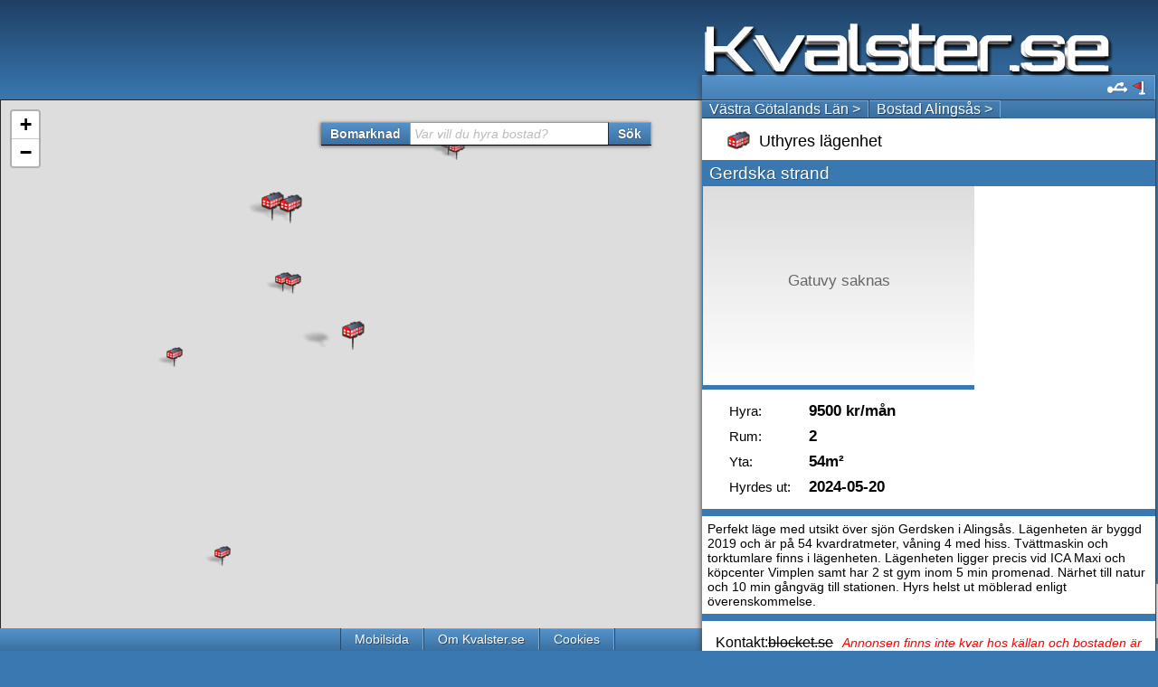

--- FILE ---
content_type: text/html; charset=utf-8
request_url: https://www.google.com/recaptcha/api2/anchor?ar=1&k=6LczC3UUAAAAAF10gPCJAxUdYNTCpKX9gV4gibya&co=aHR0cHM6Ly9rdmFsc3Rlci5zZTo0NDM.&hl=en&v=PoyoqOPhxBO7pBk68S4YbpHZ&size=invisible&anchor-ms=20000&execute-ms=30000&cb=lcdfll5pmsqx
body_size: 48730
content:
<!DOCTYPE HTML><html dir="ltr" lang="en"><head><meta http-equiv="Content-Type" content="text/html; charset=UTF-8">
<meta http-equiv="X-UA-Compatible" content="IE=edge">
<title>reCAPTCHA</title>
<style type="text/css">
/* cyrillic-ext */
@font-face {
  font-family: 'Roboto';
  font-style: normal;
  font-weight: 400;
  font-stretch: 100%;
  src: url(//fonts.gstatic.com/s/roboto/v48/KFO7CnqEu92Fr1ME7kSn66aGLdTylUAMa3GUBHMdazTgWw.woff2) format('woff2');
  unicode-range: U+0460-052F, U+1C80-1C8A, U+20B4, U+2DE0-2DFF, U+A640-A69F, U+FE2E-FE2F;
}
/* cyrillic */
@font-face {
  font-family: 'Roboto';
  font-style: normal;
  font-weight: 400;
  font-stretch: 100%;
  src: url(//fonts.gstatic.com/s/roboto/v48/KFO7CnqEu92Fr1ME7kSn66aGLdTylUAMa3iUBHMdazTgWw.woff2) format('woff2');
  unicode-range: U+0301, U+0400-045F, U+0490-0491, U+04B0-04B1, U+2116;
}
/* greek-ext */
@font-face {
  font-family: 'Roboto';
  font-style: normal;
  font-weight: 400;
  font-stretch: 100%;
  src: url(//fonts.gstatic.com/s/roboto/v48/KFO7CnqEu92Fr1ME7kSn66aGLdTylUAMa3CUBHMdazTgWw.woff2) format('woff2');
  unicode-range: U+1F00-1FFF;
}
/* greek */
@font-face {
  font-family: 'Roboto';
  font-style: normal;
  font-weight: 400;
  font-stretch: 100%;
  src: url(//fonts.gstatic.com/s/roboto/v48/KFO7CnqEu92Fr1ME7kSn66aGLdTylUAMa3-UBHMdazTgWw.woff2) format('woff2');
  unicode-range: U+0370-0377, U+037A-037F, U+0384-038A, U+038C, U+038E-03A1, U+03A3-03FF;
}
/* math */
@font-face {
  font-family: 'Roboto';
  font-style: normal;
  font-weight: 400;
  font-stretch: 100%;
  src: url(//fonts.gstatic.com/s/roboto/v48/KFO7CnqEu92Fr1ME7kSn66aGLdTylUAMawCUBHMdazTgWw.woff2) format('woff2');
  unicode-range: U+0302-0303, U+0305, U+0307-0308, U+0310, U+0312, U+0315, U+031A, U+0326-0327, U+032C, U+032F-0330, U+0332-0333, U+0338, U+033A, U+0346, U+034D, U+0391-03A1, U+03A3-03A9, U+03B1-03C9, U+03D1, U+03D5-03D6, U+03F0-03F1, U+03F4-03F5, U+2016-2017, U+2034-2038, U+203C, U+2040, U+2043, U+2047, U+2050, U+2057, U+205F, U+2070-2071, U+2074-208E, U+2090-209C, U+20D0-20DC, U+20E1, U+20E5-20EF, U+2100-2112, U+2114-2115, U+2117-2121, U+2123-214F, U+2190, U+2192, U+2194-21AE, U+21B0-21E5, U+21F1-21F2, U+21F4-2211, U+2213-2214, U+2216-22FF, U+2308-230B, U+2310, U+2319, U+231C-2321, U+2336-237A, U+237C, U+2395, U+239B-23B7, U+23D0, U+23DC-23E1, U+2474-2475, U+25AF, U+25B3, U+25B7, U+25BD, U+25C1, U+25CA, U+25CC, U+25FB, U+266D-266F, U+27C0-27FF, U+2900-2AFF, U+2B0E-2B11, U+2B30-2B4C, U+2BFE, U+3030, U+FF5B, U+FF5D, U+1D400-1D7FF, U+1EE00-1EEFF;
}
/* symbols */
@font-face {
  font-family: 'Roboto';
  font-style: normal;
  font-weight: 400;
  font-stretch: 100%;
  src: url(//fonts.gstatic.com/s/roboto/v48/KFO7CnqEu92Fr1ME7kSn66aGLdTylUAMaxKUBHMdazTgWw.woff2) format('woff2');
  unicode-range: U+0001-000C, U+000E-001F, U+007F-009F, U+20DD-20E0, U+20E2-20E4, U+2150-218F, U+2190, U+2192, U+2194-2199, U+21AF, U+21E6-21F0, U+21F3, U+2218-2219, U+2299, U+22C4-22C6, U+2300-243F, U+2440-244A, U+2460-24FF, U+25A0-27BF, U+2800-28FF, U+2921-2922, U+2981, U+29BF, U+29EB, U+2B00-2BFF, U+4DC0-4DFF, U+FFF9-FFFB, U+10140-1018E, U+10190-1019C, U+101A0, U+101D0-101FD, U+102E0-102FB, U+10E60-10E7E, U+1D2C0-1D2D3, U+1D2E0-1D37F, U+1F000-1F0FF, U+1F100-1F1AD, U+1F1E6-1F1FF, U+1F30D-1F30F, U+1F315, U+1F31C, U+1F31E, U+1F320-1F32C, U+1F336, U+1F378, U+1F37D, U+1F382, U+1F393-1F39F, U+1F3A7-1F3A8, U+1F3AC-1F3AF, U+1F3C2, U+1F3C4-1F3C6, U+1F3CA-1F3CE, U+1F3D4-1F3E0, U+1F3ED, U+1F3F1-1F3F3, U+1F3F5-1F3F7, U+1F408, U+1F415, U+1F41F, U+1F426, U+1F43F, U+1F441-1F442, U+1F444, U+1F446-1F449, U+1F44C-1F44E, U+1F453, U+1F46A, U+1F47D, U+1F4A3, U+1F4B0, U+1F4B3, U+1F4B9, U+1F4BB, U+1F4BF, U+1F4C8-1F4CB, U+1F4D6, U+1F4DA, U+1F4DF, U+1F4E3-1F4E6, U+1F4EA-1F4ED, U+1F4F7, U+1F4F9-1F4FB, U+1F4FD-1F4FE, U+1F503, U+1F507-1F50B, U+1F50D, U+1F512-1F513, U+1F53E-1F54A, U+1F54F-1F5FA, U+1F610, U+1F650-1F67F, U+1F687, U+1F68D, U+1F691, U+1F694, U+1F698, U+1F6AD, U+1F6B2, U+1F6B9-1F6BA, U+1F6BC, U+1F6C6-1F6CF, U+1F6D3-1F6D7, U+1F6E0-1F6EA, U+1F6F0-1F6F3, U+1F6F7-1F6FC, U+1F700-1F7FF, U+1F800-1F80B, U+1F810-1F847, U+1F850-1F859, U+1F860-1F887, U+1F890-1F8AD, U+1F8B0-1F8BB, U+1F8C0-1F8C1, U+1F900-1F90B, U+1F93B, U+1F946, U+1F984, U+1F996, U+1F9E9, U+1FA00-1FA6F, U+1FA70-1FA7C, U+1FA80-1FA89, U+1FA8F-1FAC6, U+1FACE-1FADC, U+1FADF-1FAE9, U+1FAF0-1FAF8, U+1FB00-1FBFF;
}
/* vietnamese */
@font-face {
  font-family: 'Roboto';
  font-style: normal;
  font-weight: 400;
  font-stretch: 100%;
  src: url(//fonts.gstatic.com/s/roboto/v48/KFO7CnqEu92Fr1ME7kSn66aGLdTylUAMa3OUBHMdazTgWw.woff2) format('woff2');
  unicode-range: U+0102-0103, U+0110-0111, U+0128-0129, U+0168-0169, U+01A0-01A1, U+01AF-01B0, U+0300-0301, U+0303-0304, U+0308-0309, U+0323, U+0329, U+1EA0-1EF9, U+20AB;
}
/* latin-ext */
@font-face {
  font-family: 'Roboto';
  font-style: normal;
  font-weight: 400;
  font-stretch: 100%;
  src: url(//fonts.gstatic.com/s/roboto/v48/KFO7CnqEu92Fr1ME7kSn66aGLdTylUAMa3KUBHMdazTgWw.woff2) format('woff2');
  unicode-range: U+0100-02BA, U+02BD-02C5, U+02C7-02CC, U+02CE-02D7, U+02DD-02FF, U+0304, U+0308, U+0329, U+1D00-1DBF, U+1E00-1E9F, U+1EF2-1EFF, U+2020, U+20A0-20AB, U+20AD-20C0, U+2113, U+2C60-2C7F, U+A720-A7FF;
}
/* latin */
@font-face {
  font-family: 'Roboto';
  font-style: normal;
  font-weight: 400;
  font-stretch: 100%;
  src: url(//fonts.gstatic.com/s/roboto/v48/KFO7CnqEu92Fr1ME7kSn66aGLdTylUAMa3yUBHMdazQ.woff2) format('woff2');
  unicode-range: U+0000-00FF, U+0131, U+0152-0153, U+02BB-02BC, U+02C6, U+02DA, U+02DC, U+0304, U+0308, U+0329, U+2000-206F, U+20AC, U+2122, U+2191, U+2193, U+2212, U+2215, U+FEFF, U+FFFD;
}
/* cyrillic-ext */
@font-face {
  font-family: 'Roboto';
  font-style: normal;
  font-weight: 500;
  font-stretch: 100%;
  src: url(//fonts.gstatic.com/s/roboto/v48/KFO7CnqEu92Fr1ME7kSn66aGLdTylUAMa3GUBHMdazTgWw.woff2) format('woff2');
  unicode-range: U+0460-052F, U+1C80-1C8A, U+20B4, U+2DE0-2DFF, U+A640-A69F, U+FE2E-FE2F;
}
/* cyrillic */
@font-face {
  font-family: 'Roboto';
  font-style: normal;
  font-weight: 500;
  font-stretch: 100%;
  src: url(//fonts.gstatic.com/s/roboto/v48/KFO7CnqEu92Fr1ME7kSn66aGLdTylUAMa3iUBHMdazTgWw.woff2) format('woff2');
  unicode-range: U+0301, U+0400-045F, U+0490-0491, U+04B0-04B1, U+2116;
}
/* greek-ext */
@font-face {
  font-family: 'Roboto';
  font-style: normal;
  font-weight: 500;
  font-stretch: 100%;
  src: url(//fonts.gstatic.com/s/roboto/v48/KFO7CnqEu92Fr1ME7kSn66aGLdTylUAMa3CUBHMdazTgWw.woff2) format('woff2');
  unicode-range: U+1F00-1FFF;
}
/* greek */
@font-face {
  font-family: 'Roboto';
  font-style: normal;
  font-weight: 500;
  font-stretch: 100%;
  src: url(//fonts.gstatic.com/s/roboto/v48/KFO7CnqEu92Fr1ME7kSn66aGLdTylUAMa3-UBHMdazTgWw.woff2) format('woff2');
  unicode-range: U+0370-0377, U+037A-037F, U+0384-038A, U+038C, U+038E-03A1, U+03A3-03FF;
}
/* math */
@font-face {
  font-family: 'Roboto';
  font-style: normal;
  font-weight: 500;
  font-stretch: 100%;
  src: url(//fonts.gstatic.com/s/roboto/v48/KFO7CnqEu92Fr1ME7kSn66aGLdTylUAMawCUBHMdazTgWw.woff2) format('woff2');
  unicode-range: U+0302-0303, U+0305, U+0307-0308, U+0310, U+0312, U+0315, U+031A, U+0326-0327, U+032C, U+032F-0330, U+0332-0333, U+0338, U+033A, U+0346, U+034D, U+0391-03A1, U+03A3-03A9, U+03B1-03C9, U+03D1, U+03D5-03D6, U+03F0-03F1, U+03F4-03F5, U+2016-2017, U+2034-2038, U+203C, U+2040, U+2043, U+2047, U+2050, U+2057, U+205F, U+2070-2071, U+2074-208E, U+2090-209C, U+20D0-20DC, U+20E1, U+20E5-20EF, U+2100-2112, U+2114-2115, U+2117-2121, U+2123-214F, U+2190, U+2192, U+2194-21AE, U+21B0-21E5, U+21F1-21F2, U+21F4-2211, U+2213-2214, U+2216-22FF, U+2308-230B, U+2310, U+2319, U+231C-2321, U+2336-237A, U+237C, U+2395, U+239B-23B7, U+23D0, U+23DC-23E1, U+2474-2475, U+25AF, U+25B3, U+25B7, U+25BD, U+25C1, U+25CA, U+25CC, U+25FB, U+266D-266F, U+27C0-27FF, U+2900-2AFF, U+2B0E-2B11, U+2B30-2B4C, U+2BFE, U+3030, U+FF5B, U+FF5D, U+1D400-1D7FF, U+1EE00-1EEFF;
}
/* symbols */
@font-face {
  font-family: 'Roboto';
  font-style: normal;
  font-weight: 500;
  font-stretch: 100%;
  src: url(//fonts.gstatic.com/s/roboto/v48/KFO7CnqEu92Fr1ME7kSn66aGLdTylUAMaxKUBHMdazTgWw.woff2) format('woff2');
  unicode-range: U+0001-000C, U+000E-001F, U+007F-009F, U+20DD-20E0, U+20E2-20E4, U+2150-218F, U+2190, U+2192, U+2194-2199, U+21AF, U+21E6-21F0, U+21F3, U+2218-2219, U+2299, U+22C4-22C6, U+2300-243F, U+2440-244A, U+2460-24FF, U+25A0-27BF, U+2800-28FF, U+2921-2922, U+2981, U+29BF, U+29EB, U+2B00-2BFF, U+4DC0-4DFF, U+FFF9-FFFB, U+10140-1018E, U+10190-1019C, U+101A0, U+101D0-101FD, U+102E0-102FB, U+10E60-10E7E, U+1D2C0-1D2D3, U+1D2E0-1D37F, U+1F000-1F0FF, U+1F100-1F1AD, U+1F1E6-1F1FF, U+1F30D-1F30F, U+1F315, U+1F31C, U+1F31E, U+1F320-1F32C, U+1F336, U+1F378, U+1F37D, U+1F382, U+1F393-1F39F, U+1F3A7-1F3A8, U+1F3AC-1F3AF, U+1F3C2, U+1F3C4-1F3C6, U+1F3CA-1F3CE, U+1F3D4-1F3E0, U+1F3ED, U+1F3F1-1F3F3, U+1F3F5-1F3F7, U+1F408, U+1F415, U+1F41F, U+1F426, U+1F43F, U+1F441-1F442, U+1F444, U+1F446-1F449, U+1F44C-1F44E, U+1F453, U+1F46A, U+1F47D, U+1F4A3, U+1F4B0, U+1F4B3, U+1F4B9, U+1F4BB, U+1F4BF, U+1F4C8-1F4CB, U+1F4D6, U+1F4DA, U+1F4DF, U+1F4E3-1F4E6, U+1F4EA-1F4ED, U+1F4F7, U+1F4F9-1F4FB, U+1F4FD-1F4FE, U+1F503, U+1F507-1F50B, U+1F50D, U+1F512-1F513, U+1F53E-1F54A, U+1F54F-1F5FA, U+1F610, U+1F650-1F67F, U+1F687, U+1F68D, U+1F691, U+1F694, U+1F698, U+1F6AD, U+1F6B2, U+1F6B9-1F6BA, U+1F6BC, U+1F6C6-1F6CF, U+1F6D3-1F6D7, U+1F6E0-1F6EA, U+1F6F0-1F6F3, U+1F6F7-1F6FC, U+1F700-1F7FF, U+1F800-1F80B, U+1F810-1F847, U+1F850-1F859, U+1F860-1F887, U+1F890-1F8AD, U+1F8B0-1F8BB, U+1F8C0-1F8C1, U+1F900-1F90B, U+1F93B, U+1F946, U+1F984, U+1F996, U+1F9E9, U+1FA00-1FA6F, U+1FA70-1FA7C, U+1FA80-1FA89, U+1FA8F-1FAC6, U+1FACE-1FADC, U+1FADF-1FAE9, U+1FAF0-1FAF8, U+1FB00-1FBFF;
}
/* vietnamese */
@font-face {
  font-family: 'Roboto';
  font-style: normal;
  font-weight: 500;
  font-stretch: 100%;
  src: url(//fonts.gstatic.com/s/roboto/v48/KFO7CnqEu92Fr1ME7kSn66aGLdTylUAMa3OUBHMdazTgWw.woff2) format('woff2');
  unicode-range: U+0102-0103, U+0110-0111, U+0128-0129, U+0168-0169, U+01A0-01A1, U+01AF-01B0, U+0300-0301, U+0303-0304, U+0308-0309, U+0323, U+0329, U+1EA0-1EF9, U+20AB;
}
/* latin-ext */
@font-face {
  font-family: 'Roboto';
  font-style: normal;
  font-weight: 500;
  font-stretch: 100%;
  src: url(//fonts.gstatic.com/s/roboto/v48/KFO7CnqEu92Fr1ME7kSn66aGLdTylUAMa3KUBHMdazTgWw.woff2) format('woff2');
  unicode-range: U+0100-02BA, U+02BD-02C5, U+02C7-02CC, U+02CE-02D7, U+02DD-02FF, U+0304, U+0308, U+0329, U+1D00-1DBF, U+1E00-1E9F, U+1EF2-1EFF, U+2020, U+20A0-20AB, U+20AD-20C0, U+2113, U+2C60-2C7F, U+A720-A7FF;
}
/* latin */
@font-face {
  font-family: 'Roboto';
  font-style: normal;
  font-weight: 500;
  font-stretch: 100%;
  src: url(//fonts.gstatic.com/s/roboto/v48/KFO7CnqEu92Fr1ME7kSn66aGLdTylUAMa3yUBHMdazQ.woff2) format('woff2');
  unicode-range: U+0000-00FF, U+0131, U+0152-0153, U+02BB-02BC, U+02C6, U+02DA, U+02DC, U+0304, U+0308, U+0329, U+2000-206F, U+20AC, U+2122, U+2191, U+2193, U+2212, U+2215, U+FEFF, U+FFFD;
}
/* cyrillic-ext */
@font-face {
  font-family: 'Roboto';
  font-style: normal;
  font-weight: 900;
  font-stretch: 100%;
  src: url(//fonts.gstatic.com/s/roboto/v48/KFO7CnqEu92Fr1ME7kSn66aGLdTylUAMa3GUBHMdazTgWw.woff2) format('woff2');
  unicode-range: U+0460-052F, U+1C80-1C8A, U+20B4, U+2DE0-2DFF, U+A640-A69F, U+FE2E-FE2F;
}
/* cyrillic */
@font-face {
  font-family: 'Roboto';
  font-style: normal;
  font-weight: 900;
  font-stretch: 100%;
  src: url(//fonts.gstatic.com/s/roboto/v48/KFO7CnqEu92Fr1ME7kSn66aGLdTylUAMa3iUBHMdazTgWw.woff2) format('woff2');
  unicode-range: U+0301, U+0400-045F, U+0490-0491, U+04B0-04B1, U+2116;
}
/* greek-ext */
@font-face {
  font-family: 'Roboto';
  font-style: normal;
  font-weight: 900;
  font-stretch: 100%;
  src: url(//fonts.gstatic.com/s/roboto/v48/KFO7CnqEu92Fr1ME7kSn66aGLdTylUAMa3CUBHMdazTgWw.woff2) format('woff2');
  unicode-range: U+1F00-1FFF;
}
/* greek */
@font-face {
  font-family: 'Roboto';
  font-style: normal;
  font-weight: 900;
  font-stretch: 100%;
  src: url(//fonts.gstatic.com/s/roboto/v48/KFO7CnqEu92Fr1ME7kSn66aGLdTylUAMa3-UBHMdazTgWw.woff2) format('woff2');
  unicode-range: U+0370-0377, U+037A-037F, U+0384-038A, U+038C, U+038E-03A1, U+03A3-03FF;
}
/* math */
@font-face {
  font-family: 'Roboto';
  font-style: normal;
  font-weight: 900;
  font-stretch: 100%;
  src: url(//fonts.gstatic.com/s/roboto/v48/KFO7CnqEu92Fr1ME7kSn66aGLdTylUAMawCUBHMdazTgWw.woff2) format('woff2');
  unicode-range: U+0302-0303, U+0305, U+0307-0308, U+0310, U+0312, U+0315, U+031A, U+0326-0327, U+032C, U+032F-0330, U+0332-0333, U+0338, U+033A, U+0346, U+034D, U+0391-03A1, U+03A3-03A9, U+03B1-03C9, U+03D1, U+03D5-03D6, U+03F0-03F1, U+03F4-03F5, U+2016-2017, U+2034-2038, U+203C, U+2040, U+2043, U+2047, U+2050, U+2057, U+205F, U+2070-2071, U+2074-208E, U+2090-209C, U+20D0-20DC, U+20E1, U+20E5-20EF, U+2100-2112, U+2114-2115, U+2117-2121, U+2123-214F, U+2190, U+2192, U+2194-21AE, U+21B0-21E5, U+21F1-21F2, U+21F4-2211, U+2213-2214, U+2216-22FF, U+2308-230B, U+2310, U+2319, U+231C-2321, U+2336-237A, U+237C, U+2395, U+239B-23B7, U+23D0, U+23DC-23E1, U+2474-2475, U+25AF, U+25B3, U+25B7, U+25BD, U+25C1, U+25CA, U+25CC, U+25FB, U+266D-266F, U+27C0-27FF, U+2900-2AFF, U+2B0E-2B11, U+2B30-2B4C, U+2BFE, U+3030, U+FF5B, U+FF5D, U+1D400-1D7FF, U+1EE00-1EEFF;
}
/* symbols */
@font-face {
  font-family: 'Roboto';
  font-style: normal;
  font-weight: 900;
  font-stretch: 100%;
  src: url(//fonts.gstatic.com/s/roboto/v48/KFO7CnqEu92Fr1ME7kSn66aGLdTylUAMaxKUBHMdazTgWw.woff2) format('woff2');
  unicode-range: U+0001-000C, U+000E-001F, U+007F-009F, U+20DD-20E0, U+20E2-20E4, U+2150-218F, U+2190, U+2192, U+2194-2199, U+21AF, U+21E6-21F0, U+21F3, U+2218-2219, U+2299, U+22C4-22C6, U+2300-243F, U+2440-244A, U+2460-24FF, U+25A0-27BF, U+2800-28FF, U+2921-2922, U+2981, U+29BF, U+29EB, U+2B00-2BFF, U+4DC0-4DFF, U+FFF9-FFFB, U+10140-1018E, U+10190-1019C, U+101A0, U+101D0-101FD, U+102E0-102FB, U+10E60-10E7E, U+1D2C0-1D2D3, U+1D2E0-1D37F, U+1F000-1F0FF, U+1F100-1F1AD, U+1F1E6-1F1FF, U+1F30D-1F30F, U+1F315, U+1F31C, U+1F31E, U+1F320-1F32C, U+1F336, U+1F378, U+1F37D, U+1F382, U+1F393-1F39F, U+1F3A7-1F3A8, U+1F3AC-1F3AF, U+1F3C2, U+1F3C4-1F3C6, U+1F3CA-1F3CE, U+1F3D4-1F3E0, U+1F3ED, U+1F3F1-1F3F3, U+1F3F5-1F3F7, U+1F408, U+1F415, U+1F41F, U+1F426, U+1F43F, U+1F441-1F442, U+1F444, U+1F446-1F449, U+1F44C-1F44E, U+1F453, U+1F46A, U+1F47D, U+1F4A3, U+1F4B0, U+1F4B3, U+1F4B9, U+1F4BB, U+1F4BF, U+1F4C8-1F4CB, U+1F4D6, U+1F4DA, U+1F4DF, U+1F4E3-1F4E6, U+1F4EA-1F4ED, U+1F4F7, U+1F4F9-1F4FB, U+1F4FD-1F4FE, U+1F503, U+1F507-1F50B, U+1F50D, U+1F512-1F513, U+1F53E-1F54A, U+1F54F-1F5FA, U+1F610, U+1F650-1F67F, U+1F687, U+1F68D, U+1F691, U+1F694, U+1F698, U+1F6AD, U+1F6B2, U+1F6B9-1F6BA, U+1F6BC, U+1F6C6-1F6CF, U+1F6D3-1F6D7, U+1F6E0-1F6EA, U+1F6F0-1F6F3, U+1F6F7-1F6FC, U+1F700-1F7FF, U+1F800-1F80B, U+1F810-1F847, U+1F850-1F859, U+1F860-1F887, U+1F890-1F8AD, U+1F8B0-1F8BB, U+1F8C0-1F8C1, U+1F900-1F90B, U+1F93B, U+1F946, U+1F984, U+1F996, U+1F9E9, U+1FA00-1FA6F, U+1FA70-1FA7C, U+1FA80-1FA89, U+1FA8F-1FAC6, U+1FACE-1FADC, U+1FADF-1FAE9, U+1FAF0-1FAF8, U+1FB00-1FBFF;
}
/* vietnamese */
@font-face {
  font-family: 'Roboto';
  font-style: normal;
  font-weight: 900;
  font-stretch: 100%;
  src: url(//fonts.gstatic.com/s/roboto/v48/KFO7CnqEu92Fr1ME7kSn66aGLdTylUAMa3OUBHMdazTgWw.woff2) format('woff2');
  unicode-range: U+0102-0103, U+0110-0111, U+0128-0129, U+0168-0169, U+01A0-01A1, U+01AF-01B0, U+0300-0301, U+0303-0304, U+0308-0309, U+0323, U+0329, U+1EA0-1EF9, U+20AB;
}
/* latin-ext */
@font-face {
  font-family: 'Roboto';
  font-style: normal;
  font-weight: 900;
  font-stretch: 100%;
  src: url(//fonts.gstatic.com/s/roboto/v48/KFO7CnqEu92Fr1ME7kSn66aGLdTylUAMa3KUBHMdazTgWw.woff2) format('woff2');
  unicode-range: U+0100-02BA, U+02BD-02C5, U+02C7-02CC, U+02CE-02D7, U+02DD-02FF, U+0304, U+0308, U+0329, U+1D00-1DBF, U+1E00-1E9F, U+1EF2-1EFF, U+2020, U+20A0-20AB, U+20AD-20C0, U+2113, U+2C60-2C7F, U+A720-A7FF;
}
/* latin */
@font-face {
  font-family: 'Roboto';
  font-style: normal;
  font-weight: 900;
  font-stretch: 100%;
  src: url(//fonts.gstatic.com/s/roboto/v48/KFO7CnqEu92Fr1ME7kSn66aGLdTylUAMa3yUBHMdazQ.woff2) format('woff2');
  unicode-range: U+0000-00FF, U+0131, U+0152-0153, U+02BB-02BC, U+02C6, U+02DA, U+02DC, U+0304, U+0308, U+0329, U+2000-206F, U+20AC, U+2122, U+2191, U+2193, U+2212, U+2215, U+FEFF, U+FFFD;
}

</style>
<link rel="stylesheet" type="text/css" href="https://www.gstatic.com/recaptcha/releases/PoyoqOPhxBO7pBk68S4YbpHZ/styles__ltr.css">
<script nonce="_CnI_DgfDYsVVH3Wz-kpkA" type="text/javascript">window['__recaptcha_api'] = 'https://www.google.com/recaptcha/api2/';</script>
<script type="text/javascript" src="https://www.gstatic.com/recaptcha/releases/PoyoqOPhxBO7pBk68S4YbpHZ/recaptcha__en.js" nonce="_CnI_DgfDYsVVH3Wz-kpkA">
      
    </script></head>
<body><div id="rc-anchor-alert" class="rc-anchor-alert"></div>
<input type="hidden" id="recaptcha-token" value="[base64]">
<script type="text/javascript" nonce="_CnI_DgfDYsVVH3Wz-kpkA">
      recaptcha.anchor.Main.init("[\x22ainput\x22,[\x22bgdata\x22,\x22\x22,\[base64]/[base64]/[base64]/[base64]/[base64]/[base64]/KGcoTywyNTMsTy5PKSxVRyhPLEMpKTpnKE8sMjUzLEMpLE8pKSxsKSksTykpfSxieT1mdW5jdGlvbihDLE8sdSxsKXtmb3IobD0odT1SKEMpLDApO08+MDtPLS0pbD1sPDw4fFooQyk7ZyhDLHUsbCl9LFVHPWZ1bmN0aW9uKEMsTyl7Qy5pLmxlbmd0aD4xMDQ/[base64]/[base64]/[base64]/[base64]/[base64]/[base64]/[base64]\\u003d\x22,\[base64]\\u003d\\u003d\x22,\x22f0I4woRMflZ3w5jDvMO/w6LCvzsxwol5XCMWwr1Cw5/CiB5QwptHHMKJwp3CtMO/w5onw7lDLsObwqbDtMKbJcOxwojDvWHDijPCu8Oawp/DtwcsPz1Swp/Dnh7Dv8KUAxjClDhDw7PDlRjCrCUWw5RZwq3DpsOgwpZUwozCsAHDmcOrwr0yMRkvwrkUAsKPw7zCo1/DnkXCqDTCrsOuw4ZrwpfDkMK0wpvCrTFnXsORwo3DtMKBwowUFmzDsMOhwoctQcKsw5rCvMO9w6nDlcK4w67DjS3Dv8KVwoJWw5B/w5IkDcOJXcK7wqVeIcKlw6LCk8Ojw6E/UxMXQB7Du3HCgFXDgmnCgEsEfMKacMOeH8KOfSNuw5UMKDHCtTXCk8OtCMK3w7jCkWZSwrdwIsODF8KSwrJLXMKyccKrFRBXw4xWRgxYXMOuw5vDnxrCjwtJw7rDpMKIecOKw6HDvDHCqcK9QsOmGRpWDMKGdBRMwq0QwoI7w4Z/[base64]/w6gbwoDDgyBUZsOjbsOlw6PDncOhYgI3wovDrAZDRQNfMyfDi8KrWMKccjA+UsO5QsKPwonDocOFw4bDp8KheGXCuMOgQcOhw57DnsO+dXrDtVgiw7TDosKXSRnCtcO0worDuXPCh8OuScOcTcO4XsKaw5/Cj8OsHsOUwoRbw4BYK8Ojw7RdwrkocUhmwoF/w5XDmsO0wrdrwozClMOlwrtRw5XDp2XDgsOawoLDs2gxSsKQw7bDuGRYw4xAZsOpw7cEPMKwAyBdw6oWbsO3DhgNw4AJw6hXwr1BYzN1DBbDq8OTQgzCrjkyw6nDtsKTw7HDu2DDiHnCicKIw7k6w43Dvmt0DMOdw5s+w5bCrQLDjhTDgMO8w7TCiR/CvsO5wpPDkkXDl8Opwr3CqsKUwrPDiXcyUMOxw64aw7XCtcOoRGXCp8OnSHDDjTvDgxAMwp7DshDDjnDDr8KeNkPClsKXw6MyIcK5PzccACLDsVcbwox9OjLDq3rDisOQw74nwrhIw5d2HsOMwp9PHsKhwpwEchQ3w7TDoMOXfsO+YxtgwrdIbMK9wotSIzxzw5/DqcOSw6FvaWHCrsKCMsO3wqDCscOUw5fDkznCh8KWOx3Dnk/CmF7DqBVPAsO/wrHCnDbCklc/GQnDmCIbw7HDpMO7eFASw7ZUwo0zwrLDksKHw58/wpAUwrfDoMKvK8OYTsK7MMKjw6bCksKJw78zbcOGa1Yiw6zCg8K4R2MjGWRtTVtiwqHDk0oXRDMyeFTDqQbCgybCnU89wpTCsisEw4DCpCTCncOzw7o/[base64]/wq1gOMKWUkfDg8KGN8KLw7wNw6EvCCPCrMOTQsKhf0XCucKmw4wzw4MMwpLDksOhw7VdakA3YsKmw6oaLMODwp4SwoJawppRfcKDXmPCisO/[base64]/DqyNyJTRSF8KBZsKsCcKdU2UpXcOPwpHCm8OWw7AFOMK+FcK4w5jDn8OKJMOxw4TDuUdXOcK6bGwbfMKnwqZlTErDkMKSwrBcHmZnwr9uRMO7wrBuTsOYwofDqFUCaX0Qw6QAwr85P1IZQ8OwcMK4JDjDuMOiwqTChX1/[base64]/[base64]/DsAx0w5xYH1TDkcK9e0V+TSNbw6PChMK2A2LDvC96wpMdw5XCi8KHYcKKMcKWw4Naw7cKFcOmwrbDt8KOSAnDiH3DuB00worCoTpeKcKFFRJuPRdswqjCusKuBWFSQRnCj8Kqwo1jw7nCgMOhd8OqY8Kqwo7CphhEK3XDhgo/wpA5w73DqsOIU2l0w6nCnRR3w6rCisK4TMO4csKZQylyw6/DqCvCm0PCoTsgBMOow4h6JDYJwqAPaBLCoiUsWMK3wo3CmhlSw63CkA/ChMOHwoXDgTfDvcKZD8KLw7XCnjbDjcOVwrDCt0LCpH9QwrsXwqI+M37ClsO5wr/DmsOuX8OcB3PCpMOXZDIVw5oaZQPDnx3ChG4SCsK5dlnDrn7ChMKKwpDCvcKSd2skwr3DssKsw58mw6gpw6vDjDbCoMOmw6hIw5B/w41RwoUgBMKDSlPDvMOaw7HDncOOYsOew6bDrUVRUMK5XyzDpyA2ccK/CsOfw5lhWHJ1wokawoXCk8OGU37DtsKUOcO8GcO2w7fCpTNXc8KywrJwMkLCsX3ChAjDtcOfwq8JBHzCmsKGwrbCtDZJfsO6w5XDkcKEWEHDoMOjwpNmOkF5w6cWw5TCg8O6bcONw5jCl8KKwoAew5B/w6YXwo7DvsO0eMO0MAfCjMKCRhc6GUvDoz9ldHrCocKQa8Kqwrojw6cow7Bvw5LDtsKbw6RpwqzClsKOw5A7w7TDuMO/w5g6FMOSdsOGW8OLSVpmNkfCqsOpM8Onw5LCu8K1wrbDskMCw5DCrH4OawLCmU/Ch0nDpcOmBwjCgMKQPzczw4HCl8KywqFna8Kaw5x+wpkKwoFnSj43asK/[base64]/DlTgVw7ErZDPCu8Oyw4sDwofDp8KMP3QhwpBwTwJdwolUHsOQwrloKcO2wo/Clx40wpvCqsKmw64/W1RrJcObCj5Hwp4zMsKww6zDoMOUw7Alw7fDnilpw4hjwp94MAw8ZcKvExrDuwTCpMOlw6Msw6Rrw41/fCp5BcKeEQPCr8O5bsO3IGYNQi3DmGBZwqTDh0J5GcKXw7B1wqNBw604wotIV119J8O3ccK6w4B+wo8gw6/DlcKhTcKbwoF8dx1VEMOcwrh9NlEwVAARwqrDq8OrM8KZPcO/[base64]/Do18aesOFw5zCiMOgFk4Kw7PCgwjCsWnDnUbDpMK0P1AeZ8OqZMKww7ZNw5fDnG/CjcOnw7XCisOnw5ISX21EbMOQXyPCiMOVHig/w5kiwqzDrsOpw4bCuMOAwr/Cpjp6w7PCmsK2wo9QwpnDogd6wp/[base64]/DqmDClTovw73ChMKhMsKYwoQdw4d4wqjCl8OcCsKzFFLCusKiw7zDoRzCuVTDv8KDw6lOPcKfeFshEsK8A8KBFMKtPEY/GsKpwp8tCUHCs8KBT8OKw7YDwok+QllQw4NNwrvDhcKeTsOWwocaw5HCoMKUwp/CjBsiA8Oqw7TDp2vCn8Kaw583wpguwpLDjMKIwq/CoHJFw4ZZwrdrw73CsxrDmlxEf3VEScK4wqMIYsOBw7zDimXDqMOKw6h6ecOnVXvCvsKmBiQETQEqw7t7wpxbZm7DucOkWErDscKMAAkjwp9HF8OXw5zCpA3Cq3HCtwfDg8KWw57Co8OPCsK8SH/Dl1xPw4BRSMOxw6Y8wqgVIMO6KyTDosKPWsKPw5fDtMKAfhxEIsKUw7fDi30sw5TDlE3Cn8OaBMOwLDfDvx3DuALCrsODFGPCrCAywpFhL31PYcO4w4FjD8KGw4/Co2HCpUDDssKnw5zCoS1/w7fCuB1lGcOxwrDDqDTCgCMvw6vCn1kewoHCtMKqWMOnTsKFw4DCtV5VawTDmWNDwpRnYA/CuT8XwqHCrsKEbGkVwrtYwqhWwq0Pw5wcBcO8fsKSwolUwq0WQULDkl8WJsO/woDDrjEWwroCwqbDnMOSKMKJPcKpDG4iwrocw5PDnsOGWMKHPWB7OcOIAzrDvH3CqWDDt8KlUsOxw6sUE8Oww7rChF0Swp3CksOfY8KIwpzCnSDDihpzwqM6wpgRwqJ/wpMewqctFcK8VMOew4jDi8K/fcKyE2/CmwI1ZsKwwrfDtMO9wqNkdcO8JsKGwobDnsOfbUdQwrzDg1PDocKEEcOZwoXCoUrCvh1ua8OJSicVH8OAw7ENw5gJwpbCqcOgCXVbw7jCu3TDrsKldWRew53ClGHChsOFwqXCqFfCpTdgCl/Cn3A5C8KxwrvClDbDqMOlLTXCugcSAElQZcKNQGTCisOewp5xwp0fw6ZOD8KvwpTDrcOKwrzDqx/[base64]/DlRweLxrCsQ8Vw4jDp8OLcBLDv2MXw5PClMObw4zCjcKnVlFNejo7BsKYwo12N8OpQTpxw6cFw5/CqDfCmsO2w7MGfU5swqxSw6JNw43DmTbCqMKiw4Vgwrkww7jDmGJCPGnDmyfDpkt6Pik/X8K0wpNITsOIwqHCrsKwF8KlwpzCi8OuDjJUHQzDusOww6obVhnDuV4TIixbC8OQCAHDkMKHw5wlbwdvRgnDhcKDAMKBHMKJwobDvsOwGGjDom/[base64]/YsOUOMKOejQpWnJ7wpfCuMOvI2E6w5LDs0DDvsOhw4DDlRrCvUM7w51EwrB6OsKvwp7DkkApwojDrnvCncKYC8OTw7U5DsKwVC17BcKOw6NuwpfDiBXDvsOlw5PDicKFwogMw5/CknTDg8K5O8KFw6/CkMOKwrDDvG/ChHN0dwvClSAsw7Q0w4nCvz/DtsKPw4/[base64]/[base64]/DjMOUDj7CqcKgRCkRScOvLMOMw6ZQHXLDh8O8w7DCpzvCr8Oxa8KwacKiIMO5fS4GDsKiwoLDingswqg9Am3DkxrDhzDCocOUMgQGw4XDrsOCwrXDvMODwrshw68Qw4YPw6FfwoswwrzDuMKMw4FqwqRhRS/Cv8K5wqQWwoFsw5dgNcOKO8K+w4rClMOiwqkSN1DDisOew4/Co1/Du8KUw6fCrMOrwrI/dcOsQ8Kxc8OVd8KBwoIxZsO4ZSV9wofCmRsrwppcw4fCjkHCkMOlbcO8IBXDksOew6LDswF8wpwZKEM8w6oVAcOjeMOuwoFwBycjwptkBV3CuGdNMsOpFRVtUsKZw4/DsSYUMsO+UsKHZsO3IDrDqVfChsO7wrPChMKSwoXCp8O9VcKjwr8ZCsKNw6EmwqXCpxoKwqJEw5nDpwrDtgUBF8KTCsOgFQlJwpYZQMKfT8OCTSAoEVrDmCvDsGbCpRvDlsOkYcO2wpLDvw59wr04Q8KJFz/[base64]/wqVmw7nChcKIPMKxLsOnMBdswopuT8K7F3Ibw6/DihLDqUNKwrp8ND3DmsKGIHhhH0PDmsOIwpk9IsKLw5TDmMOKw4HDiUM0VXjCusKOwpfDs38nwoXDjsOTwroYw7jDl8KRwpPDsMOvW2kSwrDCug/DvncGwqnDmsKAwq48d8Kqw79SJMKZwoADN8K2wrTCgMKETcOXLcKFw6LCmkzDgcKYw7cpfsOXDcKxZ8OEw7zCosOPS8OvQA7DvBgnw6Ubw5LDpMO7a8OMDsK+ZcOMGyw1H1fDqh7CgcK4WgNMw5Vyw6nDi3YgLlfCi0YqYMO2csOww7XCvMKSw4/CthHDkmzCjw4tw5/CpCvCsMOrwrXDnBrDvcKwwqpfwr1fwrsDw7AKbHjCtB3DuiQkw7nCiH0AI8ORw6YbwrZFVcKdw6rCqcKVKMK/wozCpSPDjwfDgQ3Ch8OnAwMMwp9/f1AIwpPDvFQ7RRzDmcKnTMK5YGfCocODQcOzD8Kha1rDlAPCjsOFaVsEaMOzbcK/wrXCrDzDtURAwrLDoMOgIMOkw63CnQTDjsOvw7jCs8OCHsOBw7bDjEVYwrNMMsKsw5LCmU9gfn/[base64]/Cu8OmwqB4woJPwp/DrsK9woDDhDJPXxAtw6tLUVgHdhXDoMKYwol+Z2loRRQ6wqfCuhPDsH7Dq23CoB/Dh8OvHisIw4/CujJgw7jCm8OqJxnDpsO1XcKfwoswRMK+wq5lNAfDiFbDmGTCjm5FwqxywqIVAsK2w6sOw40CDhkFwrbCqCzCn1M9w6w6cQ3CuMOMdSxfw640b8O7EcO7wq3DrsKDcURjwoE/[base64]/Do3PCh8KKcFoRBlXDssKIL8OowojDp8KAQAzCrF/DnUVvwqjCpsO/[base64]/DmglnwqcfeMORYsKAwpTCrMOGwpXCl3sswqx6wrnCpMO0wp/Dv0rDhcOoPsKHwonCjQ5gDmM9FgnCp8KNwqUyw44ewokWNMKfBMKQwo/[base64]/w6VNLMObbxt0LHxIwoJIwrZaHMOHH0PDqSAFKsKhwpPDmcKWw64HIAfDhcObElFBA8K6wrvClsKHwpzDmcOMwofDmMKCw7PCpVw0T8KkwpkqWxQHw6bDqCLDnsOew5vDksONUMOswoDCgsK6wp3CtTp/wqUHUsOQw61WwoJfw77DkMOkCFfCoUvChQxwwr4VN8Otw4rDp8KYX8Oew4nCjMK4w5BNQQnDhsOhwrfDrcOYPF3DukUuw5XDrAB/wonCqkfDpXt3TwdYAcOVY198RBHDpWjClMKlwrfCpcOIUH/Cmn/Cph4wdXfCvMO8w7cGw4lxwrwqwqZWaEXCgVLDk8KEB8KJJ8KqczknwprCgy0Jw4PCmkXCgsOfacOIOgTCqMOxwpzDjcKAw7pXw4zCkMOuwrTCrlRDw6ZwEV7Di8KQwo7Ck8K5aBUoZTsAwpV+eMKBwqNxPcOPwp7DtMO/[base64]/aX7DhsOkfC91JHBCb8KRFCBUw7QhWMOQwqHDlAtSdGzCmz/CjCwSbcKGwq99e2orMhTCtcKNwq8bLsKIacKnahRMwpcIwr3ChG3Co8KUw4LCh8Kew5vDhWtGwp/Cn3YewpLDhMKSRMKKw7DCvcKxflTDpcKAT8K2CcOdw5F9P8OJaELCs8OcCjvDmMOxwq/[base64]/DgsOoBcKSTH3Co8OjWEgKBcOyK1fCqcKPHMOww4dlSUEzw7rDocKvwpLDph0Qw5nCtMK/KcOiFcK/dmTDsH1sBAHDtmrCrybCgCwXwrhOPsOXw70DJMOmVsKbKcOWwoFMGhPDuMK/w49PZMOiwoxfwrbCsxZ9w6nDoDleX3JYFSHCucK3w7B7wp/Dg8O7w4dSw6TDhHErw7wuQsKkRcOvdsKGw47CjMKeCRvCkV4ZwrcZwp87wr02w7xEG8Ohw5XCtTspGMKzBmTDkcKjCGHDkWNLeEPDsDTChkDCtMOPwpFSwo93Pk3DliQMw6DCosOJw6F3SMKlZRzDnh3Dg8K7w6cycsKLw4ApXcKqworDp8K1w6/DlMKswoZOw6Q0Q8ONwr0owqHCghpuHMKTw4DDiyZkwpnDn8OYBCMYw79mwpzCtcKswrM3GsKjwpwwwo/Dg8O0V8K1N8Oww6ATLz7Cj8Oqw5QiASjDgjrDqwRNw7TDqEJvwofDhsOSaMKiHhFCw5jDh8O9CXHDjcKYMnvDj0PDjBjDiCd1fsKOKsOCYcOTw7Q4w7wRw6zCnMOIwr/DpmnCksO3w6NNw7LDlVHDgXFiNA4RKzTCmcOcwoEDBsOcw5hXwq0swoUGcsKcw5LCncOqZjheC8O1wrlhw7rCtiB4EMOqaW/Cg8OKF8KDeMOUw74ew4ocZsOAYMOlNcOtwpzDk8K3w5LCqMOSCw/DlMOwwrcow6TDtXdSwqhSw6vDogMlw4nClGM9wqDDosKMOyh9HsKJw4o0Ml/[base64]/CvMO8w7p5WMOqHDbCqjHCkMKrAHXCgRIbAMOUwppcw5TCnsKBPS3CpgA+O8KRI8K9DAIcw7UtH8OiGMOJSsO1wrpywrp3VcOWw4QlJwZvwpIvTcKrwqZHw6Rxw6jCtEdyI8OUwqgow7c8w67CgsOMworCoMOUY8OHXRolw75jecO+wp/CnBbDisKBwoDCo8KlIALDhybCiMKDaMOjBXo3KH4Xw7zCl8Oxw4Fawqogw7dawox3I0cDP2gDwoDCqmpdLsO0wqHCocKzJg7DgcKXekoCwplBPcO3wp7DucOxw6BLKycQw4pdKsK1Kx/DnMKAwpEFw5zDi8OjL8K7CsOrMsO3XcKuwqPDpcKiwqbDsw3CosKNbcKNwqQGKiDDvC7CtsO8w6zChsKYw5/Ci0TChsOwwqMZU8KEYMKJeSQOw71ww7E3RCkYJsObDjnDlD7DqMKzFVHCn2jCiFQYSMOgw7LCmsOYw44Qw5I6w7xLcsOweMKjT8KTwq8rdcKdwppPHATCmMKYV8KVwqrCrcOjMsKXKSjCkllsw6p/[base64]/[base64]/ClcOXIMO8w5rDr8KnDFDDjj/DvMOTw5bCmcKtNk1YK8KLa8K+wpl5wpMcDR5nGmliw6zCqFvCpsO7WgHDk03ComYacVbCvgMgA8KgQsOaO23CqHDCpMKmwrxjwroMATnCp8K9w5BDGXTCu1DDk3R5CsOZw7DDsy9sw4/Cr8O1PF0Xw4XCk8O6RXHCn2wOw5hddMKRdMODw4LDgm7DusKiwqLDusKGwrxwa8ORwpHCuBw9w4bDi8O5RSjCmDUmHiDCmXvDtsOEw75KBBDDs0PDgMOowqECwqvDsn/DuxoCw5HCjjzCmsOqPXkgPkXDgCHDhcOWw6XCrMKtN3bCslfDj8OlT8K/w5jCnxwRw4wSPMKTZApyaMOvw5c5wp/DlGJZc8OVAAxzw7zDs8Khwo3DtsKkwobCpcKhw7IrTsKvwox2wqXCo8KJGkoAw53Dh8K/[base64]/ChsKMIsKEwr3DocKZB8ODw5zDp8O3w4bDulHDhSplw71oFsKPwobDg8KyYsK7w57Cv8O9Oi8bw6DDqsOgKMKoe8KMwpcDUsO+FcKRw48ebcKzcgt1wrvCosOEDAFSDMKmworDph1bVjfCj8OKGMOPHmIPVTTDssKoAWJPYEMSEcKEX0fDvMOeesKnHsOlwr7CvsOwfR/Chm5swqzDlsOXwoXDlMKFQgrDrwPDjsOFwp9CVwvCjMO4w7/[base64]/DkcO8w6bDpsKBwrXChMOrGRrCocKMw4TCq2sIwrrCknzDkcO3JcOHwofCgsKMVyzDqGXChcKfEsK6wojCkGpew5LCucOhwqdXW8KSOWPClMKnK39mw4TCmRhIGsOTwo8cfsKyw7NbwpYLw644wq0JKsKgw6DChMK0wrXDksKjH0LDrVXDqkHChQ1Mwq/CvDAjZ8KJw75/[base64]/[base64]/CtQx/wpxfaHrCv0nCpsOme8O7Gzg8esKSVcOUPVfDmyfCpsKUSErDssOGw7rCsBkJQsOCOsOow4gPSMOQwrXChBYsw5zCvsOLIjHDkR7CosKRw6nDoRjDhGk/SsKJCD/CkE3Dr8O5w6pAQcKGaT0WS8KrwqnCtxfDpcK6IMO1w6jDv8Kjwo4jUBPCt13DmQJAw6V9wpbDhcK8w6/CncKcw5PDuiRAR8KSV0wvSGbDrXsCwofDkQjCtW7CqcKjwoh0w7pbOcKYYcOsesKOw49jeiDDmMKFw4t1esKjXwLDpMOrwr/DpsKwCkzCuCITZsKYw6fChm7CsnHCgR7Cp8KCNsK8w4tTDsOlXAQwMcOPw5HDl8KIwoNpTVrDkcOsw6/CpmvDjwLDl3o5EcOGZ8OgwonCkMOowpbDmT3DlsKiGMK/DlXCpsK/[base64]/eMK6QsKfDzjDk0zCuMK0A8O2VcOtWMKmdX5Cw4YDwqkDw55xUsOPw6nCt2HDhcOpw6vDjMOhw6zChcOfw6PCkMORwqjCmRRsUlBtc8K6wrUPZXjDnGTDrjbCrcKMEcK/wr4HfcKzFMKMUsKQZl5oL8O2F35zFzjCsDnDnBJmI8O/w4bDncOcw4oeO1zDjwE6wo/DvD3Ch14XwoLCiMKdDhTDjlLCssOeC2zDnFPCvcOzYMO3GMOtw6PCvcKfw4gSw7vDrcODai/CtyXCo0vCuGVcw7HDgmYKSE8pBsOuV8Kvw5fDnsK/GsKEwrsJJMO4wpHDhcKTw5XDssK5wp/CiBnCrwjCuGVKEnDDgRfCtA7CmsO7D8KyX1E8J1fCt8OQL13DjsOgw7PDsMO2DSAXw6fDiALDi8KOw6wjw7AlDMKMGMKGM8KtHTTDjB7CmcO1I2Jcw6hrw7kpwrDDjG4TfmMwG8OOw49NUi/CmsK7XcK5BcKyw49Bw7DCrT7ChF7CriLDn8KTO8KuLFxeMiJsesKZMcOeEcOiAnJbw63CpnTDu8O0bMKMwovClcO3wq98ZsKJwq/CmALCgMKhwqLCgQtawrNwwqfCpcKzw57CjmHDmTkawrTCv8KqwoYDwr3DmyAVwpnCv0waZcO/b8OBw7FCw491w7jCtMOcOD18wqgMw6vCq0bCg3fDjUzDjWQtw4l6X8KzQzzCnjAQayIrRMKJwr7CgxNuw5nDkcOkw4jDqAFaOwRuw6HDrmPDulojHDVBRcOEwoUad8Oyw7/[base64]/wr3DpMK1XcKHwrrDghjDtQHCoCkrw47CsiDDmC/DicOKWH4twq/[base64]/CsCpzYsOSwpDCinrDlgIcwqp0wq0YDk7Cs1bDnk/DpwHCjHfDpwTCh8OdwqcSw65Zw7jCjFJHwqMFwo3CtXnCvcODw5PDmcOnQcOzwrpoEx5wwofCoMOZw4Vow5XCvMKMBBvDhRTDoBPCtsKmcsOTw5Y2w65ewrguw6YFw55Iw7DDtcKiW8OCwr/[base64]/Cm1F+wrvCnMOEwqDCmcKrwqzCjsKZMsKrwoBrwpkpwqNxw7/CghAMw5DCgQrDq0LDkB9Ld8O+woNEw7gnE8ObwpDDmsK5Vi/CgH42by7CmcO3FMK3wrLDuRLDkH8+P8KPw71tw5cPFHcyw4LDrcONQ8OwC8KZwrpbwo/Dt2/[base64]/DucOZEyXCpG7DoMOkw5bDjMO8YcKPw4TDnhkMDD5FXsKzNRBeMcO8RMOxGkgowqzCqcOPMcK/fXgGwpDDuGgAwo86P8KywpnCg19yw6ggDMOyw73CgcKYwo/Cv8OOIMObDyIRUiHDoMOtwrkkwrNDE0Ulw4jCt1vDkMKdwozCtcOEwqPDmsKUwosVBMKyQDjDqkHDuMKCwpZ7GMKiJ27CnCnDgsOIwpzDl8KNAQTCicKIDA7CoWssZ8OAwqvDpcK2w5QLZUZWahPCjcKDw6caecOzBQ3Dp8Kkbx3ClsOIw6QiasKNHcKKW8K/OsOVwoQZwo3CpiocwqcFw5fDnxFOwpzCjDkFwp7CtyRzEMKKw6t8w7PDsg3DgnASwrjCucO6w7PCm8Khw4dbAy9OXV/CnAVXT8KzYH3DnMOBcDUrfcO/w7tCBwkBL8OQw5/DsQHDnMOaScOZb8OcPMK4w4QuZCQRaCQofD1owqTDtEYsCxBBw6JrwosYw4DDjmNkTjRVEGXCnsKYw5lZSRpAMsOLwrXDvwHDqsOYJGnDuSF2CSBdwoTCnQsQwq0efEXCiMOhwoXCsDLCrATDkQk8w7TDgsKVw6EXw4hIWxPCrcKFw7vDvMO+Z8OiXcOrwq5/wosweyHCkcKPwoPCjXMxb33CmMOef8KSwqNLwqfCr25XMsOVYcK/[base64]/DkcK6w4FKP2nCtFbCsMOeGcKJwr7DmWM/OMKYwqLDrcKrCFMrwonCncOLTcOUwqPCjRrDixcUVsK9wqfDuMOZeMKgwrN+w7c1C1/[base64]/[base64]/CjRXDpMORSTXDu2jCsMKnwpfDih7DiWPCgsO1wqRYFAXCsXEYw6pbw61cw7dCNMO/[base64]/DsEcPwrHCpsKlKQBow4RAwqddw7rCjcKPw6rDscOAfDVMw60vwo5qXCHCocKKw6ktwphGwrBeaBnDi8K/LSd5LTHCrMKRFcOowrHCksKFfsKiw6kaCMK5wr40woTCs8KOekhtwoUvw7FWwrhJw6XDt8K4f8K0wpdgXSPCu2Erw6sIbzMdwqsxw5XDh8O8w6nDj8OBwr8CwoJRT1nDiMKVw5TDvUDCo8KgZMOTwr/DhsO0V8KqScOzfCjCosKoT1LChMK3FsOdNVbCk8OxNMOgwol1AsKYw6HClS5twrMEPQVYwoHCs3vDucKZw67Dn8KXQVxUw77CksKYwp/CokfDpx9Sw6wuUMK+PMKPwoLCs8Ocw6fDlEfCh8K9d8KiKcOVwpPDgnoZTRlmBsKRL8K+XsKfwqvCgMKOw6pfw4Ezw6bCiypcwrfCpF/ClmPDhRzDpVQlw4bCncKUBcKaw5p3Ni94woLCkMOwPQ/Cmm9PwpQ4w4JXCcKyYmQvS8KMFG/ClhtjwrtXwqzDpcO7VcKjNsO2wo9rw7bCssKVYcKzXMKCZsKLEkIKwrLCocKmKyXCskHCv8OaQFIaKwQkMh/Cm8OMOcOCw6ltEcKiw6J3GX3CpBrCo2vCiWXCvcO2YgTDvcOdQcKCw6E7TcKlGhLCjsKmHQ0fQMKMFS1kw4pPVMKwZDDDiMOawqnCmRFFZMKRezc/wrozw5PDk8OWTsKEfcOTw7p8wpnDksKXw4vDoXFfI8OLwqJYwpnDil1uw6HCiiXDsMKvwpwlwp3DuVXDvx1Dw5J6CsKDw7/CilHDvMO9wrPDrcOnw7hOVsOmwqEXLcKXaMO3YMKqwqvDmCxEw4sLf2cqVFUbY27DhMKzHlvCscKwR8OBw4TCrSTCisKdQBkELcOGQWYOZ8OrIWvDog8bbsKaw5LCu8KQE1fDqkfDiMOYwpnCsMOzfsKuwpfDvgHCv8KVw55lwpwzJQ/DjjctwoV/wplqI0VIwpbCusKHLsOkcnrDmWctwqDDscOjw5bDul9gw5XDl8KPdsKUdVB/[base64]/[base64]/w5Q5w6QUTcOvTRrDs8KZw6MhYsKFZMK0KWXDr8KScEIUw7wXwojCvsKQSHHCisOFSMK2VsKnbcKqccKjaMKcwpXChy8Ewp5gfsKsBcK8w6BCw7AMfcOhGMO+e8OxJcKCw4oPGEbDq3HDsMOlwqDDisOrUsKpw6bDsMKgw5RhD8KVcsO4wqkOwqBzw4B+woZ6wqvDgsO/w5jDj2NDScO1C8KHw59AwqbCtcK/w445XyN5w4DDhEQ3LTvCmGg6D8Kuw50TwqnDgyxFwqnDgxHDt8OZw4nDp8OZw57Do8OowpJtH8K9ZSXDtcOHOcKHJsOfwoZZwpPDhzR8w7XDh2l4wpzClllhIxfCjRfChcK3wo7Dk8Kxw4VwGgNAw4/[base64]/DogjDvXXCm8K3w6ZFwqJow61sTiPClMKGwr/DicKkw4PCkHDDgcKlw5VmFwhpwrUJw4Q1SS7CkMO2wq0zw49WKBjCr8KLZcKiOAc9w7NlbEzCtsK7wqnDmMOCWlHClyPCjMOSZsOaEcO0w4DDncKjWEMUw6LCtcKVE8KuBzbDpSXCoMOQw6JQOm7DhR/[base64]/[base64]/[base64]/DkcOdw4/DosOfShDDuMK0KcOOGMKAA1jDpyLDt8OAw6vCsMOxw6dUwqPDu8O/w6TCvMOhA0lrFcKVwqRKw5TCpE1wY3vDkU8NbMOCw6TDssO+w7QSXMOaGsOAasK+w4jCuhpoAcOPw4/[base64]/DpMKfXMKZwrQowolkdEJqwq7Chmlaw6YrIQZcw41JL8OUDRbCg0xVwoUAPsK9NcKCwpQEwqXDj8OsYcO4CcOjAGUWw57DkMKlYWFZQ8KywoQawofDowvDhX/DvcKcwq1UVDULe1oswpJUw7otw7VFw5p+MiUmbm7Dgyc3wp1/wq9Lw7DCmcO7wrPDoDbCj8O6F3jDoBHDm8OXwqpmwpIOa2DCmcKnOApgUW5LIBzDn2FEw63DlcOZMcOWccKWQGIFw4YrwpPDicOewrVUMsOVwpd6VcOpw5AGw6cyLnUXw5/CkcOKwpHCpMK/OsOTw6EWwpXDisO/[base64]/[base64]/KsKZw4hKQFptw5cAw4/Cmx7DtsK5wrEmZWbDmMKhZH7CnhgXw5tvMg9pCAZuwq/[base64]/[base64]/w7zDu8KGFMK4UAIqScKEw5Q4P15beT/DgcObw5NLwpPDlwrDmFZEWXEjw5pgwo7CscObwqEdw5bDrCrCr8KkG8O1w7XCi8KvRjLCpCjCucO1w68tYC9Ew4kswooow5nCoHvDtA0IJMOfUj9QwrTCpADCnsO0CMK0D8O1KcK/w5vCj8Kyw59pCQRMw6/DssOIw4fDrsK9w4wAMsKTE8Oxwq15w4fDvWHCo8KHw5HDhAPDpUMnbizDs8OWwo0Vw7LDgRvCrsO1QsOUDcKaw5DCssOlw54hw4HCtHDCu8OowqPDlWjDgsO/AsK/S8OqSgbDt8KbdsKVZTBww70dw4vDhmzCjsOAw5QVw6E7R1Apw4TCoMKuwrzDlsOvw4DCjcKgwrMaw5tpYMK/E8OSw7vCv8Kow6LCjsKJwowvw5/DgzZJRmwpfcOJw7gzw67Cl3PDvxzDiMOcwpfDsCXCqsOdwqtFw6HDhGPDhDcSw6J9BcKlbcK5RkvDjMKGwpMVYcKlbhk8QsK8wppKw7PCr0bCqcOMw4UiDHIYw5p8YXJOw4R3JcOyZk/DjcKpdULCosKXGcKbPxrCtiPCksOnw6bCocK/IQVJw7dxwpQ2I3p6GcO8HsKAwpPCpsKnKm/DnMOcwqk1wo8tw45EwrLCsMKNSsKNw57Dp03DuXLDhsK8AsKxYRcUw6jDocOiwqPCoy5OwrvCjsKmw6w9NcOuAMO0P8O8Cw90FsOkw7/Cj0kIccOFSVsbWQLCp3jDrsKlPENrw7/DhHFhwppECy7Dsw5BwrvDhh7CiHg/OUBtw5TCl0Z/BMOWwo0SwpjDjXkdw7/[base64]/VcKEw6HDgcOORsKoP3LDgxrCocO9wphVwolUw41rwpzCm1/[base64]/Dln06B8KnIsODw6HDsMK9JsO1B8KHwpDDrsKBwpjClcKXOzwIw41gwo0wCsO7FMOkXMOow4d7N8KwGXDCo1HDlcKfwrAOVXPCpSHDm8KDYMOZTcKgP8O/wqF7OsKycRwRaQ7Dml3DssKCw6d+P0TDojRwcAZMUgsDKsK9wr/DqsOzDcOhaVduF2nCr8Kwc8ObXMKTwrEncsOawpJOK8KIwosuCS01FE8seEw1ScK7HUvCrAXCjSEewqZxwp3CisOvTE0xwoRLZMKyw7jCksKZw6nDkcOYw4fDisOpLsOQwrgQwr/CtlXCgcKnUsOTG8ODbB3Dk3F3wqILTcOMwqnCuUhTwr8Qe8K/[base64]/[base64]/CqsO0wrt6w7jDrxoKwoMNw67Dtx3DqgfDuMOrw4vCpTnDtsKHwrrCssKHwqI9w6vCri8WV2pmwoFIdcKOZ8K+L8Ovw6MmcjfChiDDrgHDvsOWD2PDrcOnwoTDtg5Fw6jCn8OJRQ7CglgVc8OVOhHDh0sWG2RvJcO7f144QU3DrEjDsk/DjsKhw7/DkcOWN8Occ1fDlMK0Qm50A8KFw7RMAxbDjUwbF8K7w7nCiMOHQMOXwoHCtErDu8Oqw5UVwqPDpzTDocOcw6Zlw6giwq/[base64]/DhMKXb8KlwpdVwoghAsKoNifCr8K5TcO/PzXDuHxUUmtZIHbDulF/N1rDhcOvK34Gw7ZPw6gLLF0cTMOlwpDCnBPDgsOdXkTDucO1O3YVwqVowpVCa8Kbb8OSwqYZwovCl8OiwoYAwqIXwrI1GwHDtnnCu8OYKHQqw7jCjCHDn8OBwp47c8KTw5bCgSIOVMKxfEzClsOdCcO1w7Ukw7tUw61Zw6s/EsOabDARwpVKw4LCkcODSW8pw43CojYXAsKiw7nCpcOcw6hLUGzCg8KxaMO2AWPDkgHDvXzCmsKbOCXDmFzChHfDmMObwqLCnWEFE2gYUi4YYsKpO8K4w7jCvzjDnHUgwpvCpFtMY1PDvQPCj8OvwqDChTU8VsOhw61Sw5Uww7/[base64]/DscKGasKuF8KJF8Omwq/Ci8O5w5AlwrAlw6zDjFbCvyBIQG1tw6s7w7nCrw0kfUMzWgM7wq0pUUBWKsOzwpXCgyzCvicTMMOEw51Sw6Emwp/Cu8OTw4AaEWjDicKZVFDCi3FQwp8Pw7/DnMKVQ8K5wrVxwqzDtRlvI8OzwpvDgz7DsEfCvcODw74Qwq5yNgwfwqvDkMOnw7vDtzopw5zDrcKew7R0TmY2wqnDizzDoxBpw4HCiSDDrRgCw4LDhxvDlD0ew4XCohHDsMOzMsO4V8K5wrHDpALCusORBsO1V3RUwqfDsHHCpsKCwp/DsMK4TsOVwqLDsH1/N8KTw7HDu8KBYMOQw7rCt8OgBMKPwrlZw6d6bhY4XsOTKMKZwrBdwroXwoVKXm1zBmPDoR/DvMO2woUww7MuwrbDp3lHeHbCiAICP8OTN3hqR8KjG8Khwo/CoMOGw6HDs0Izd8OzwovDlsOsYCvCgjYQwojDosOWA8KQDE4mw7/DhSEjXBMGw7UPwr4BMcO9FsK3HDbDsMKafFjDocOEGDTDucOtDT5vSWoHXsKiw4cuEUktwqhYK13CgE4OcSFWeyIJWRfCtMOBwqfCnsKxL8KhO2/[base64]/w511UV91w4rCpTLDgg5Pd8Kiw5NEOHIIwr/CvsKBNErDm01XXhNGasKyQsKCwovDkcOrw6Y8BcOIwrbDpsOCwq8+CxguS8Kbw4xtRcKOJh/Cn3PDrl5TVcOhw5jDpnI5cCMswrvDmwMswoHDnE8fQ1c6BMO2dytdw6vChUfCosK/fsO2w7fCu3QSwr1hZW93XTnCg8OAw7FbwpbDrcObIXNpWMKaZSrCkGvDr8KnSmxpPlTCr8KrJxxaLGAtwqA4w7XDj2bDlsOIXMKjOmHDm8KaLXLCkMObBwI/worCnWbDhcKew6zDgsKfwqQNw5jDscKAdxvDl3XDkEICw5oWwpnCnzNFw7vCqzzCsjEcw4rChzoqbMOxw7bCknnDhAJdw6Uqw7jCmsOJw5NlCCAuPcKtX8KUBsOcw6BBwrzCqMOsw5deVyklPcKpVQZYMFMiwr7Dsm7CrSpKdUFiw4LCnGVkw4fCkHtuw6TDhB/Dm8KmDcKHIH07wqPCtMK9wpLDlMOFw53CvcOJwrTDtcOcwqrDok7CkHQdw6Jww5DDoH3DpsO2LV80QTsAw5Y2BFNNwpEXD8OLJEt5CB/CvcObwr3DnMKew7w1w7N0w5MmW2TDpSXCu8KlSWdBwrldRMOAWcKswqgfRMK9wo0iw7t/GWEUw5c4w4sGRMKFHDzCoG7DkXhgwr/Dj8K1wqTDn8KUw4fDgVrChnzDscOeecKDw6jDhcOQM8KRwrHCpzJ3w7YyPcK1wow+w7Vnw5fCosOmD8O3w6FUwrtYTgHDoMOkw4bDixwOwpbDoMK4FcOewo88wpjDqU/[base64]/woB5wozCtsKfH8KlwpBjw6tpfcO5Y8K2w6oZcMKBYcODw4pdwo11CCdaRBQ+LMOVw5XCiyHCqmdgOWXDosOfwpfDiMOow6/[base64]/bH/CsMKcL8Opw5ZCAnzDi2IWWVLCgsKUw4YZF8KVaQIKw5wMwqhRw7JWw7nDjEXCv8KBejYiVsKDJsOYVsOHflBrw7/CglBSwow2SlPDjMK7wrcTBkBTwoJ7wrDCgMKLfMOWHjVpXyLCscOGUMK/R8KeeFEUChPCscK4TsKww6vDkCvDn0BfeHLDozwIa30ww4nDow/DiwDCsUDChcO+wpPDhcOkB8KjDsO8wohaSnFHZcKpw5HCocOqa8O+LkogKMOWw5Bxw7zDt3tPwoHDu8KxwpcAwrFYw7vDqS7DpGDDnETCi8KRUMKMSDoewpLDkVLDow82cmjChwTChcO8wqfCqcOzfGImwqDCl8K1Y2/CosO4w7Nsw5lQP8KBC8OJA8KOwqZVZ8OYw5lpw5LDimUOUC5wUsO6w6sdbcOcfxl/LEItD8KpZ8OYw7I5w7U4w5AJZcOZb8OQOsOiU0nCrSNewpZNw5TCqMKyExRTfsKMwq8sd0jDq3PDujnDuyMdES7CqSw6VcK8dsK2QlLCqMKAwo7CgWfDuMOiw6diRTpKwr15w7/Cvk9+w6LDh14UfjnCsMKWLD5ew65bwrtnw5bCjxZNwpPDusKjPxA+RQhbw7oDwozDgg8zasOlUi4Mw7jCvcOMbcOWO2PCpsOaBcKSwoDDp8OEFBNFeFIMwobCoBULwqfCrMO7wq/Dg8OQBAfDkXB2REkVw4vDncK+UDFxwpjCnsKLZko2TMKoDDVqw7lWwqprW8OuwrhxwrLCtBPCmMKDCcO9UWhlOB4YccOTwqgxUMOkwrknwqArel5vwpzDq18awpXDqhrDrsKQAsOZwrJoecKYLcOwXcKhwoXDl25SwprCoMOpwoQrw7XDv8Ouw6PCnXXCnsO/w48aOTPDicOUTkZoE8Oaw4o7w6MhBV4\\u003d\x22],null,[\x22conf\x22,null,\x226LczC3UUAAAAAF10gPCJAxUdYNTCpKX9gV4gibya\x22,0,null,null,null,1,[21,125,63,73,95,87,41,43,42,83,102,105,109,121],[1017145,101],0,null,null,null,null,0,null,0,null,700,1,null,0,\[base64]/76lBhnEnQkZnOKMAhmv8xEZ\x22,0,1,null,null,1,null,0,0,null,null,null,0],\x22https://kvalster.se:443\x22,null,[3,1,1],null,null,null,1,3600,[\x22https://www.google.com/intl/en/policies/privacy/\x22,\x22https://www.google.com/intl/en/policies/terms/\x22],\x22pirBXmpQC7rhfJp0b2K6Eb0+EXUAapRAQ9Tgu6TlkZs\\u003d\x22,1,0,null,1,1769377443903,0,0,[105,208,142,200,184],null,[125,147,133,42,224],\x22RC-PCSCzyLDA1_MiA\x22,null,null,null,null,null,\x220dAFcWeA6h3O3XNoKGvvRdw1_6AfZ16pO24Xk9vzjyDiPCEzsMTgjlqE1kQQc0ejXESosgCMgAGPDZFh3fvkKploNxOKYMDHSv3Q\x22,1769460244009]");
    </script></body></html>

--- FILE ---
content_type: application/javascript; charset=utf-8
request_url: https://fundingchoicesmessages.google.com/f/AGSKWxW_A50xBm6Otau30dA8X-fRR-1LBAOqPmBmn5PylRt03nTcBC1lvdBAPD7Zctp1ugGsDtytRS8_5NgPesRjW-eXzL_OZy0ws8u-wDMGKUHy5NkSoGIN7ZhV-6dOXP6pj9I37qApM0jQZmRPzIm6EOAH4LLFKD--mStNMUv_WyLynEjL3mKE_uyL_CKn/_/ad_homepage_/AD-970x90./html/ads_/adblock_detect./kredit-ad.
body_size: -1289
content:
window['b74a7366-edff-4cc3-ba38-3eca23045e2f'] = true;

--- FILE ---
content_type: text/javascript; charset=UTF-8
request_url: https://kvalster.se/main215.js
body_size: 15390
content:
'use strict';function ba(){function a(){{clearTimeout(h)}J.innerHTML="";b(J,"display","none");Q=[];t=[];d=-1;C=false}function k(l){if(l!=y){y=l;if(l){b(q,"display","block");a()}else b(q,"display","none")}}function g(){{clearTimeout(h)}h=setTimeout(function(){b(J,"transition","opacity 0.5s");b(J,"opacity","0");setTimeout(function(){a();b(J,"display","none")},500)},8E3)}function m(l,f){g();J.innerHTML="";Q=[];t=l;if(H["value"]==f){if(C&&l.length>0){C=false;p(0)}else if(l.length>0){for(let O=0;O<l.length;O++){var e=
l[O][0];var E=l[O][1]?l[O][1]:"Sverige";var M=e.substr(0,f.length);var R=e.substr(f.length);if((new RegExp(M,"i")).test(f))M="<em>"+M+"</em>";M+=R;var r=document.createElement("li");var v=document.createElement("span");v.innerHTML=M+"<br /><small>"+E+"</small>";r.appendChild(v);r.addEventListener("click",function(){F(O,true);p(O);return false});r.addEventListener("mouseover",function(){F(O);return false});if(O%2==1)r.classList.add("h");Q.push(r);J.appendChild(r)}b(J,"opacity","1");b(J,"display",
"block")}else if(C&&I){{J.innerHTML='<li style="background-color:#fff;cursor:auto"><small>Inga tr\u00e4ffar..</small></li>';b(J,"display","block");b(J,"opacity","1");C=false}}C=false}}function F(l,f){if(l>Q.length-1)l=0;for(var e=0;e<Q.length;e++)if(e!==l)Q[e].classList.remove("a");if(l>=0&&Q[l]){Q[l].classList.add("a");if(f){d=l;var E=t[d][0]+(I&&!t[d][1].match("^Sverige")?" "+t[d][1]:"");K=E;H["value"]=E}}g()}function p(l){if(P){P=false;var f=t[l];if(I)var e=f[1].match("^Sverige")?
f[0]:f[1];else e=f[f[3]];ca(document.getElementById("o"),false,false,e,true,f[2])}}function z(l){for(var f in A)if(l.match("^"+f)&&A[f].length==0)return;var e="//kvalster.se/xtrb/"+encodeURI(K.toLowerCase().trim());var E=new XMLHttpRequest;E.open("GET",e,true);E.onload=function(){if(E.status>=200&&E.status<400){{var M=E.responseText;d=-1;if(M.length>0)var R=da(M,1);else R=[];t=[];for(var r=0;r<R.length;r++){var v=R[r];var O=L.latLng(v[3],v[4]);var N=L.latLng(v[5],v[6]);var S=L.latLngBounds(N,
O);t.push([v[0],v[1],S,v[2]])}A[l]=t;I=false;m(t,l)}}else console.error("Error loading data from "+e)};E.onerror=function(){console.error("Connection error while loading data from "+e)};E.send()}function B(){clearTimeout(c);var l=H["value"];k(l.length==0);if(l.length>1&&(K!=l||C))if(u[l]){I=true;m(u[l],l)}else if(A[l]&&A[l].length>0){I=false;m(A[l],l)}else c=setTimeout(function(){{clearTimeout(c);K=l;z(l)}},C?0:D)}function G(){if(t.length>0)p(d>-1?d:0);else{C=true;clearTimeout(c);B()}}function n(l){l.stopImmediatePropagation();
l.preventDefault();switch(l["keyCode"]){case 27:H["value"]="";k(true);a();break;case 13:G();break;case 38:F(d-1,true);break;case 40:F(d+1,true)}B()}var H=document.getElementById("c");H.setAttribute("autocomplete","off");H["value"]="";var y=true;var q=document.getElementById("d");q.onclick=function(){k(false);H.focus()};var J=document.createElement("ul");J.addEventListener("mouseenter",function(){{clearTimeout(h)}});J.addEventListener("mouseleave",function(){F(-1);g()});document.getElementById("b").appendChild(J);
document.getElementById("au").addEventListener("click",function(){G()});H.addEventListener("keyup",function(l){n(l)});H.addEventListener("blur",function(){if(H.value.length==0)k(true)});if(!/Android|webOS|iPhone|iPad|iPod|BlackBerry|IEMobile|Opera Mini/i.test(navigator.userAgent))H.focus();document.querySelector('#au').addEventListener("click",function(){G()});var d=-1;var c=-1;var h=-1;var D=200;var A=[];var u=[];var K;var Q;var t;var I;var C;var P=true;a();H.addEventListener("keyup",
function(l){n(l)});H.addEventListener("blur",function(){if(H["value"].length===0)k(true)});if(!ea)H.focus()};function fa(a,k){function g(n){if(m.marker)m.marker.laddaIdn(n);return false}var m=this;var F=true;var p=document.createElement("div");p.className="q";var z=document.createElement("div");z.className="r";z.addEventListener("click",g);var B=document.createElement("div");B.className="s";B.addEventListener("click",g);p.appendChild(z);m.closeWindow=function(){clearTimeout(m.timer1Id);clearTimeout(m.timer2Id);b(p,"display","none");b(p,"transition","none");
b(z,"transition","none");b(B,"display","none");z.innerHTML="";if(m.marker)m.marker.changeBackgroundPos(false)};var G;m.openInfoWindow=function(n,H,y){function q(){b(p,"transition","none");b(z,"transition","none");if(p["clientWidth"]<z["clientWidth"])b(p,"width",z["clientWidth"]+"px");if(p["clientHeight"]<=z["clientHeight"])b(p,"height",z["clientHeight"]+"px");if(!y)n.changeBackgroundPos(true)}if(F){F=false;if(y){G=document.createElement("div");b(G,"position","absolute");b(G,"top",0);b(G,"left",0);
G.appendChild(p);G.appendChild(B);a.appendChild(G)}else{G=n.getPane("popupPane");G.appendChild(p);G.appendChild(B)}}else{G.removeEventListener("mouseleave",m.closeWindow);m.closeWindow()}setTimeout(function(){if(m.marker==n||y)G.addEventListener("mouseleave",function(){m.closeWindow()})},300);if(y){var J=document.createElement("p");J.innerText=H;b(J,"width",y.width-10+"px");z.innerHTML="";z.appendChild(J);var d=n.offsetWidth<70?n.offsetWidth:70;var c=n.offsetHeight<50?n.offsetHeight*2:50;var h=y;
var D={"x":n.offset().left-a.offsetLeft+d/2,"y":n.offset().top-a.offsetTop+c/2};var A=D}else{m.marker=n;z.innerHTML=n.getInfoWindowContent();d=n.getBreddPixlar();c=n.getHojdPixlar();h=n.getGissadStorlek();A=k.latLngToContainerPoint(n.latlang);D=k.latLngToLayerPoint(n.latlang);if(!n.thisIsCLuster)D.y=D.y-c/2}const u=a.offsetWidth;const K=a.offsetHeight;const Q=c/2;const t=d/2;const I=D.x;const C=D.y;const P=A.x;const l=A.y;const f=h.width;const e=h.height;var E;var M;var R;var r;var v;var O;var N;
var S;var w;var x;var U;var T=E=M=R=r=v=O=N=S=w=x=U="";if(P>f/2&&u-P>f/2){var V=P/u;var Y=-(f-28)*(V>.95?.95:V<.05?.05:V);T=I-t-(d<28?(28-d)/2:0);var aa=d<28?28:d;var Z=14+c-4;r=I-28/2;var ha=r+Y;if(Z+e<l-40){R=-C-Q;var ja=(d>28?-(28-d)/2:0)+"px -14px";N=R+Z-1;U=0;var oa=-(e-28)}else{M=C-Q;ja=(d>28?-(28-d)/2:0)+"px "+(Z-14)+"px";O=M+Z-1;x=0}}else{V=l/K;oa=-(e-28)*(V>.9?.9:V<.1?.1:V);aa=14+d-4;Z=c<28?28:c;M=C-Q-(c<28?(28-c)/2:0);O=C-28/2;var wa=O+oa;if(P<f){S=0;ja=aa-14+"px "+(c>28?-(28-c)/2:0)+"px";
T=I-t;r=T+aa-1}else{w=0;ja="-14px "+(c>28?-(28-c)/2:0)+"px";E=G.offsetWidth-I-t;v=E+aa-1;Y=-(f-28)}}b(B,"display","none");b(B,"left",T);b(B,"right",E);b(B,"top",M);b(B,"bottom",R);b(B,"width",aa);b(B,"height",Z);b(B,"backgroundPosition",ja);b(B,"display","block");b(z,"transition","none");b(p,"transition","none");b(p,"display","none");b(p,"left",r,true);b(p,"right",v);b(p,"top",O);b(p,"bottom",N);b(p,"width",28);b(p,"height",28);b(p,"display","block");b(z,"marginLeft",Y);b(z,"marginTop",oa);m.timer1Id=
setTimeout(function(){b(p,"transition");b(z,"transition");if(ha){b(p,"width",f);b(p,"height",e);b(p,"left",ha)}else{b(p,"width",f);b(p,"height",e);b(p,"top",wa)}b(z,"left",S);b(z,"right",w);b(z,"top",x);b(z,"bottom",U);b(z,"marginLeft",0);b(z,"marginTop",0);m.timer2Id=setTimeout(q,300)},10)};m["openInfoWindow"]=m.openInfoWindow}window["InfoWindow"]=fa;(function(a){function k(d){var c={};for(var h=B.exec(d);h;){c[h[1]]=h[2];h=B.exec(d)}return c}function g(d){var c="";for(var h in d)c+=h+": "+d[h]+"; ";return c}function m(d,c,h,D){var A=Math.round(d+Math.cos(h)*(D*2));var u=Math.round(c+Math.sin(h)*(D*2));var K=Math.abs(A-d);var Q=d<A?1:-1;var t=Math.abs(u-c);var I=c<u?1:-1;var C=(K>t?K:-t)/2;var P=[];for(var l=0;true;){P.push([d,c]);l++;if(l===D)break;var f=C;if(f>-K){C-=t;d+=Q}if(f<t){C+=K;c+=I}}return P}function F(d,c,h,D){var A=[];for(var u=
D+1;u--;)A[u]=" matrix3d(1,0,0,0,0,"+(h-u)/h+",0,0,0,0,1,0,"+d+","+(c+u)+",0,1) ";return A}function p(d,c){var h=c+d;var D=[];var A;if(n[h])return n[h];for(A=1;A<=d;)D.push(A++);for(A=d;A--;)D.push(A);n[h]=D;return D}function z(d,c,h){var D=h+d+"_"+c;var A=[];var u=[];var K=0;var Q;var t;if(n[D])return n[D];A[d]=c;A[0]=0;for(t=d;--t;)A[t]=Math.round(c/(d-t));for(t=d;t--;)A.push(A[t]);for(t=0,Q=A.length;t<Q;t++){K+=A[t];u.push(K)}n[D]=u;return u}var B=/([\w-]+): ([^;]+);/g;var G={"transform":"transform",
"WebkitTransform":"-webkit-transform","OTransform":"-o-transform","MozTransform":"-moz-transform","msTransform":"-ms-transform"}[a.DomUtil.TRANSFORM];var n={};a.Marker._bouncingMarkers=[];a.Marker.setBouncingOptions=function(d){a.extend(a.Marker.prototype._bouncingOptions,d)};a.Marker.getBouncingMarkers=function(){return a.Marker._bouncingMarkers};a.Marker.stopAllBouncingMarkers=function(){for(var d;d=a.Marker._bouncingMarkers.shift();)d._bouncingMotion.isBouncing=false};a.Marker._addBouncingMarker=
function(d,c){if(c||d._bouncingOptions.exclusive)a.Marker.stopAllBouncingMarkers();else a.Marker._stopEclusiveMarkerBouncing();a.Marker._bouncingMarkers.push(d)};a.Marker._removeBouncingMarker=function(d){var c=a.Marker._bouncingMarkers.length;if(c)for(;c--;)if(a.Marker._bouncingMarkers[c]==d){a.Marker._bouncingMarkers.splice(c,1);break}};a.Marker._stopEclusiveMarkerBouncing=function(){var d=a.Marker._bouncingMarkers.length;if(d)for(;d--;)if(a.Marker._bouncingMarkers[d]._bouncingOptions.exclusive){a.Marker._bouncingMarkers[d]._bouncingMotion.isBouncing=
false;a.Marker._bouncingMarkers.splice(d,1)}};a.Marker.include({_bouncingOptions:{bounceHeight:15,contractHeight:12,bounceSpeed:52,contractSpeed:52,shadowAngle:-Math.PI/4,elastic:true,exclusive:false},setBouncingOptions:function(d){if(!this.hasOwnProperty("_bouncingOptions"))this._bouncingOptions=a.extend({},a.Marker.prototype._bouncingOptions);a.extend(this._bouncingOptions,d);this._calculateTimeline();this._calculateTransforms();return this},isBouncing:function(){return this._bouncingMotion.isBouncing},
bounce:function(){function d(N){if(u){u.style["transform"]=t.iconMoveTransforms[N];if(K)K.style["transform"]=t.shadowMoveTransforms[N]}}function c(N){if(u){u.style["transform"]=t.iconResizeTransforms[N];u.style.left=t.iconMovePoints[N][0]+"px";u.style.top=t.iconMovePoints[N][1]+"px";if(K){K.style["transform"]=t.shadowMoveTransforms[N];K.style.left=t.shadowMovePoints[N][0]+"px";K.style.top=t.shadowMovePoints[N][1]+"px"}}}function h(N){if(u){u.style["transform"]=t.iconResizeTransforms[N];if(K&&C!=null)K.style["transform"]=
t.shadowResizeTransforms[N]}}function D(){if(O!==null)if(!--O){t.isBouncing=false;t.bouncingAnimationPlaying=false}var N=R;if(v)for(;N--;)setTimeout(d,e[N],f[N]);else for(;N--;)setTimeout(c,e[N],f[N]);setTimeout(function(){if(P&&v)A();else if(t.isBouncing)setTimeout(D,I);else t.bouncingAnimationPlaying=false},e[R-1])}function A(){var N=r;for(setTimeout(function(){if(!t.isBouncing)t.bouncingAnimationPlaying=false},M[N]);N--;)setTimeout(h,M[N],E[N]);setTimeout(function(){if(t.isBouncing)D()},M[r-1])}
var u=this._icon;var K=this._shadow;var Q=this._bouncingOptions;var t=this._bouncingMotion;var I=Q.bounceSpeed;var C=Q["shadowAngle"];var P=Q.elastic;var l=Q.exclusive;var f=t.moveSteps;var e=t.moveDelays;var E=t.resizeSteps;var M=t.resizeDelays;var R=f.length;var r=E.length;var v=a.Browser.any3d;var O=null;if(t.bouncingAnimationPlaying){t.isBouncing=true;return}if(arguments.length==1)O=arguments[0];a.Marker._addBouncingMarker(this,l);t.isBouncing=true;t.bouncingAnimationPlaying=true;D();return this},
stopBouncing:function(){this._bouncingMotion.isBouncing=false;a.Marker._removeBouncingMarker(this);return this},studsa:function(d){if(d){if(!this._bouncingMotion.isBouncing)this.bounce()}else if(this._bouncingMotion.isBouncing)this.stopBouncing();return this},toggleBouncing:function(){if(this._bouncingMotion.isBouncing)this.stopBouncing();else this.bounce();return this},_calculateTimeline:function(){this._bouncingMotion.moveSteps=p(this._bouncingOptions.bounceHeight,"moveSteps_");this._bouncingMotion.moveDelays=
z(this._bouncingOptions.bounceHeight,this._bouncingOptions.bounceSpeed,"moveDelays_");if(this._bouncingOptions.elastic){this._bouncingMotion.resizeSteps=p(this._bouncingOptions.contractHeight,"resizeSteps_");this._bouncingMotion.resizeDelays=z(this._bouncingOptions.contractHeight,this._bouncingOptions.contractSpeed,"resizeDelays_")}},_calculateTransforms:function(){if(a.Browser.any3d){if(this.options.icon.options.iconSize)var d=this.options.icon.options.iconSize[1];else d=this._iconObj.options.iconSize[1];
var c=this._bouncingMotion;{var h=this._bouncingMotion.x;var D=this._bouncingMotion.y;var A=[];for(var u=this._bouncingOptions.bounceHeight+1;u--;)A[u]=" matrix3d(1,0,0,0,0,1,0,0,0,0,1,0,"+h+","+(D-u)+",0,1) "}c.iconMoveTransforms=A;this._bouncingMotion.iconResizeTransforms=F(this._bouncingMotion.x,this._bouncingMotion.y,d,this._bouncingOptions.contractHeight);if(this._shadow){var K=this._bouncingMotion;{var Q=this._bouncingMotion.x;var t=this._bouncingMotion.y;var I=this._bouncingOptions.bounceHeight;
var C=this._bouncingOptions["shadowAngle"];var P=[];var l=I+1;if(C!=null)var f=m(Q,t,C,I+1);else{f=[];for(var e=0;e<=I;e++)f[e]=[Q,t]}for(;l--;)P[l]=" matrix3d(1,0,0,0,0,1,0,0,0,0,1,0,"+f[l][0]+","+f[l][1]+",0,1) "}K.shadowMoveTransforms=P;this._bouncingMotion.shadowResizeTransforms=F(this._bouncingMotion.x,this._bouncingMotion.y,this.options.icon.options.shadowSize[1],this._bouncingOptions.contractHeight)}}else{var E=this._bouncingMotion;{var M=this._bouncingMotion.x;var R=this._bouncingMotion.y;
var r=[];for(var v=this._bouncingOptions.bounceHeight+1;v--;)r[v]=[M,R-v]}E.iconMovePoints=r;var O=this._bouncingMotion;{JSCompiler_inline_label_calculateShadowMovePoints_49:{var N=this._bouncingMotion.x;var S=this._bouncingMotion.y;var w=this._bouncingOptions.bounceHeight;var x=this._bouncingOptions["shadowAngle"];if(x!=null)var U=m(N,S,x,w+1);else{var T=[];for(var V=0;V<=w;V++)T[V]=[N,S];U=T}}}O.shadowMovePoints=U}}});a.Marker.addInitHook(function(){this._bouncingMotion={"isBouncing":false,"bouncingAnimationPlaying":false};
this._calculateTimeline()});var H=a.Marker.prototype._setPos;var y=a.Marker.prototype.onAdd;var q=a.Marker.prototype.setIcon;var J=a.Marker.prototype._on;a.Marker.prototype._setPos=function(d){H.call(this,d);this._bouncingMotion.x=d.x;this._bouncingMotion.y=d.y;this._calculateTransforms()};a.Marker.prototype.onAdd=function(d){y.call(this,d);var c=k(this._icon.style.cssText);delete c[G];delete c["z-index"];c.opacity=this.options.opacityWhenUnclustered||this.options.opacity||1;this._bouncingMotion.baseIconCssText=
g(c);if(this._shadow){c=k(this._shadow.style.cssText);delete c[G];delete c["opacity"];this._bouncingMotion.baseShadowCssText=g(c)}this._bouncingMotion.bouncingAnimationPlaying=false;if(this._bouncingMotion.isBouncing)this.bounce()};a.Marker.prototype.setIcon=function(d){q.call(this,d);var c=k(this._icon.style.cssText);delete c[G];delete c["z-index"];c.opacity=this.options.opacityWhenUnclustered||this.options.opacity||1;this._bouncingMotion.baseIconCssText=g(c);if(this._shadow){c=k(this._shadow.style.cssText);
delete c[G];delete c["opacity"];this._bouncingMotion.baseShadowCssText=g(c)}};a.Marker.prototype._on=function(d,c,h){J.call(this,d,function(D){if(d==="click")document.activeElement.blur();c.call(this,D)},h)}})(L);(function(){function a(g){return new k(g)}var k=L.Icon.extend({options:{"iconSize":[12,12],"html":false,"bgPos":null,"className":"leaflet-div-icon"},createIcon:function(g){var m=g&&g.tagName==="DIV"?g:document.createElement("div");var F=this.options;m.innerHTML=F.html!==false?F.html:"";if(F.bgPos){var p=L.point(F.bgPos);b(m,"backgroundPosition",-p.x+"px "+-p.y+"px")}this._setIconStyles(m,"icon");return m},createShadow:function(g){var m=this._getIconUrl("shadow");if(m){var F=this._createImg(m,g&&g.tagName===
"IMG"?g:null);this._setIconStyles(F,"shadow");b(F,"background","none");return F}else return null}});L.CustomMarker=L.Marker.extend({initialize:function(g,m){this.latlang=new L.latLng(parseInt(m[2])/1E6,parseInt(m[1])/1E6);this.markervalues=m;this.typen=this.markervalues[3];this.markerClass="p";this.skaVisas=true;this.backgrundsBild=W+(this.typen==5?"clusters2":this.typen==6?"ospec":"types")+".png";this.ingaActionListeners=this.markervalues.length<6;this.ready_=false;this.forceS=false;this.thisIsCLuster=
this.typen>4;if(this.thisIsCLuster){this.totantalVisas=0;this.typantaltotalt=[];this.typantal=String(this.markervalues[6]);this.typantaltotalt.push(parseInt(this.typantal.substr(0,5),10));this.typantaltotalt.push(parseInt(this.typantal.substr(5,10),10));this.totantalVisas=this.typantaltotalt[0]+this.typantaltotalt[1];if(this.totantalVisas==0){this.skaVisas=false;return this.skaVisas}if(this.typen==5)if(this.totantalVisas<10)this.cssValues=[26,23,4,0,0,0,-31];else if(this.totantalVisas<100)this.cssValues=
[32,26,7,0,-62,0,-99];else if(this.totantalVisas<1E3)this.cssValues=[38,29,10,0,-136,0,-179,59,28];else if(this.totantalVisas<1E4)this.cssValues=[44,31,13,0,-222,0,-271];else this.cssValues=[50,35,15,0,-320,0,-375];else if(this.typen>6)this.cssValues=[19,37,0,0,0,0,0];else this.cssValues=[35,27,8,0,0,0,-40];this.skaVisas=true;if(this.typen>6){this.backgrundsBild=W+(this.typen==7?"omrademarker":"kommunmarker")+".png";this.totantalVisas=this.markervalues[5]}}else{if(this.ingaActionListeners)var F=0;
else F=(new Date(this.markervalues[10]*6E4+11702844E5)).dagar();parseInt(this.markervalues[4]/10)-1;var p=document.createElement("span");if(this.ingaActionListeners||F<=10){var z=36-F;if(z>36)z=36;var B=0;var G=["21ff26","1dd522"]}else if(F>=90){z=Math.ceil(35-Math.log(F)*6);B=2;G=["ff3a3a","e30505"]}else{z=Math.ceil(48-Math.log(F)*8);B=1;G=["fffc0e","e3e005"]}if(z<=0)z=1;var n="1px solid #"+G[1];b(p,"width",z);b(p,"backgroundColor","#"+G[0]);n="1px solid #"+G[1];b(p,"borderBottom",n);b(p,"borderTop",
n);b(p,"display","block");b(p,"height","2px");if(this.typen==0)if(B==0)this.cssValues=[21,28,0,0,0,0,-42,32,19,26,20];else if(B==1)this.cssValues=[15,20,0,0,-84,0,-116,23,12,19,13];else this.cssValues=[11,14,0,0,-148,0,-174,16,7,13,8];else if(this.typen==1)if(B==0)this.cssValues=[25,32,0,-21,0,-21,-42,32,19,27,22];else if(B==1)this.cssValues=[18,22,0,-21,-84,-21,-116,23,12,19,13];else this.cssValues=[13,16,0,-21,-148,-21,-174,16,7,13,8];var H=document.createElement("div");this.progress=H;H.appendChild(p);
b(H,"position","absolute");b(H,"width",36);b(H,"height",4);b(H,"border","1px solid #2b2b2b");b(H,"backgroundColor","#4e4e4e");b(H,"textAlign","left");b(H,"left",-(36-this.cssValues[0])/2);b(H,"top",-12)}var y=new a({"shadowUrl":this.thisIsCLuster?false:"//kvalster.se/markershadow.png","shadowSize":[this.cssValues[7],this.cssValues[8]],"shadowAnchor":this.thisIsCLuster?[0,0]:[this.cssValues[9],this.cssValues[10]],"iconUrl":this.backgrundsBild,"iconSize":[this.cssValues[0],this.cssValues[1]+this.cssValues[2]],
"bgPos":[-this.cssValues[3],-this.cssValues[4]],"iconAnchor":[this.cssValues[0]/2,this.cssValues[1]],"className":this.typen==5?"ai":this.typen==6?"aj":"p","html":this.thisIsCLuster?'<div style="margin-top:'+this.cssValues[2]+'px">'+this.totantalVisas+"</div>":false});g["icon"]=y;L.Marker.prototype.initialize.call(this,this.latlang);L.setOptions(this,g)}})})();
L.Marker.prototype.changeBackgroundPos=function(a){if(this._icon)if(a)this._icon["style"]["backgroundPosition"]=this.cssValues[5]+"px "+this.cssValues[6]+"px";else this._icon["style"]["backgroundPosition"]=this.cssValues[3]+"px "+this.cssValues[4]+"px"};
L.Marker.prototype.getInfoWindowContent=function(){if(this.thisIsCLuster){var a='<table cellpadding="3" cellspacing="2" style="width:250px;white-space:pre;cursor:pointer"><thead style="font-size:15px"><tr><th width="35px"></th><th width="170px">'+(this.typen==6?"<small>Bost\u00e4der med ok\u00e4nd adress</small><br>":"")+this.markervalues[5]+'</th><th align="left" width="45px">'+('<img style="cursor:pointer" title="Visa detta omr\u00e5de" src="'+W+'fglas.gif" />')+"</th></tr></thead><tbody>";var k=
["Lediga studentbost&#228der","Lediga hyresbost&#228der","Bostadsr&#228tter till salu","Hus till salu"];for(var g=0;g<this.typantaltotalt.length;g++)if(this.typantaltotalt[g]>0)a+='<tr style="font-size:13.5px"><td align="center"><img src="'+W+(g==0?"studentbostad":"hyresbostad")+'.png"></td><td>'+k[g]+'</td><td align="center"><strong>'+this.typantaltotalt[g]+"</strong></td></tr>";return a+"</tbody></table>"}else{var m=ia(this.markervalues);a='<div class="k" style="width:280px">'+m.outerHTML+
"</div>";this.href=m.href;return a}};L.Marker.prototype.getBreddPixlar=function(){return this.cssValues[0]};L.Marker.prototype.getHojdPixlar=function(){return this.cssValues[1]+this.cssValues[2]};L.Marker.prototype.getGissadStorlek=function(){if(this.thisIsCLuster){var a=0;for(var k=0;k<this.typantaltotalt.length;k++)if(this.typantaltotalt[k]>0)a++;return{width:270,height:51+a*21+(this.typen==6?15:0)}}else return{width:300,height:96}};
L.Marker.prototype.hasSameId=function(a){if(this.markervalues[0]==a)return true;return false};L.Marker.prototype.calcDistanceBetween=function(a,k){var g=this.markervalues[2]-a;var m=this.markervalues[1]-k;return Math.sqrt(g*g+m*m)*(this.typen>4?1:10)};
L.Marker.prototype.laddaIdn=function(a){if(!this.thisIsCLuster){a.preventDefault();ka.laddaIdn(X.getElementById(this.markervalues[0]),this.href)}else{var k=map.getZoom();var g=this.markervalues[4];if(g.length>0){var m=k<7?8:k<11?12:k<13?14:k+2;ca(document.getElementById("o"),this.latlang,m,g,true)}else{map.setZoom(k<10?11:k<16?k+=2:k);map.setCenter(this.latlang)}}};function la(a,k,g,m,F,p,z,B){function G(){if(r){r=e.getBounds();var w=r.getSouthWest();var x=r.getNorthEast();var U=w.lng;var T=w.lat;var V=x.lng;var Y=x.lat;m=e.getZoom()}else{var aa=ma(c,h,m);var Z=aa[0]/2;var ha=aa[1]/2;U=h.lng-Z;T=h.lat-ha;V=h.lng+Z;Y=h.lat+ha}return na.konstrueraAnropsUrl(["xtrm",parseInt(U*1E6),parseInt(V*1E6),parseInt(T*1E6),parseInt(Y*1E6),m,M])}function n(){for(let w=K.children.length-1;w>=0;w--){const x=K.children[w];if(x.tagName==="A"||x.tagName==="DIV"&&x.classList.contains("j"))K.removeChild(x)}}
function H(){if(v)for(var w=0;w<v.length;w++)v[w].remove()}function y(){pa("js=1","",30*24)}var q=this;a=da(a,0);var J=a[0];if(a.length>1)var d=a[1];else d=a[0];var c=X.getElementById("p");var h=L.latLng(g,k);q.crossMarkers=[];var D=X.getElementById("h");var A=document.createElement("div");A.classList.add("ag");var u=document.createElement("span");u.classList.add("af");A.appendChild(u);b(A,"display","none");D.appendChild(A);var K=X.getElementById("ar");
let Q=[];let t=[];let I=K.children;for(let w=0;w<I.length;w++){const x=I.item(w);if(x.tagName!=="A"&&!x.classList.contains("j")){t.push(x);Q.push(w)}else;}X.getElementById("ag");X.getElementById("af");var C=X.getElementById("as");b(C,"display","none");var P=[];q.findClosestMarker=function(w){for(var x=0;x<v.length;x++)if(v[x].hasSameId(w[0]))return v[x];var U=1E8;for(x=0;x<v.length;x++){var T=parseInt(v[x].calcDistanceBetween(w[2],w[1]),10);if(T<U){var V=
v[x];U=T}}return V};q.uppdateraAlla=function(w){if(!R.visarHeatMap)if(w||!r.contains(e.getCenter())){P.push(q.uppdateraAllaCall);if(!q.uppdateraAllaTimeout){b(A,"display","block");H();q.uppdateraAllaTimeout=setInterval(function(){if(P.length===1){P.shift()();clearInterval(q.uppdateraAllaTimeout);q.uppdateraAllaTimeout=undefined}else P=P.slice(P.length<4?P.length-1:-3)},w?700:300)}}else if(v){var x=e.getBounds();for(var U=0;U<v.length;U++){var T=v[U];if(x.contains(T.getLatLng())){if(!e.hasLayer(T))T.addTo(e)}else if(e.hasLayer(T))T.remove()}}};
q.uppdateraAllaCall=function(){function w(V){{X.body.scrollTop=X.documentElement.scrollTop=0}if(U){var Y=da(V,0);J=Y[0];d=Y[0];l=true}else{Y=da(V,0);J=Y[0];if(!Y[0]||Y[0].length%50!==0)l=true;d=Y[1]}if(r){H();v=q.makeMarkers(d);n();b(A,"display","none");q.addTableValues(J);ca(c,e.getCenter(),e.getZoom(),F,false,r);setTimeout(function(){ca(c,e.getCenter(),e.getZoom(),F,false,r)},1500)}if(p){p.parentNode.removeChild(p);p=z=undefined}}M=0;l=false;q.crossMarkers=[];f=0;var x=G();var U=x[0];x=W+x[1];var T=
new XMLHttpRequest;T.open("GET",x);T.onload=function(){if(T.status===200)w(T.responseText)};T.send();y()};var l=false;var f=0;q.laddaFlerTillListan=function(){if(!q.laddar&&!l&&f<100){M++;var w=W+G()[1];q.laddar=true;C.innerHTML="";b(C,"display","block");C.classList.add("ae");var x=function(){q.laddar=false};var U=new XMLHttpRequest;U.open("GET",w,true);U.onload=function(){if(U.status>=200&&U.status<400){{var T=U.responseText;q.laddar=false;var V=da(T,0);C.classList.remove("ae");
if(!V[0])l=true;q.addTableValues(V[0])}}else x()};U.onerror=x;U.send();y()}};q.addTableValues=function(w){if(w)for(var x=0;x<w.length;x++,f++){let V;if(f>0&&f%10===0){var U=x+10>w.length?f-x+w.length:f+10;V=document.createElement("div");V.innerText="visar "+(f+1)+"-"+U;V.classList.add("j")}const Y=q.makeCellToTable(w[x],true);let aa=false;if(Q.length>0)for(let Z=0;Z<Q.length&&!aa;Z++)if(f<Q[Z]){if(V)K.insertBefore(V,t[Z]);K.insertBefore(Y,t[Z]);aa=true}if(!aa){if(V)K.appendChild(V);K.appendChild(Y)}}if((!w||
w.length==0)&&f==0)var T="Inga bost\u00e4der hittades";else if(f==100)T="Visar max 100 bost\u00e4der";else if(l)if(f==1)T="Hittade 1 bostad";else T="Hittade "+f+" bost\u00e4der";if(T){C.innerHTML=T;b(C,"display","block")}else b(C,"display","none")};q.makeMarkers=function(w){var x=[];if(w)for(var U=0;U<w.length;U++){var T=(new L.CustomMarker({"riseOnHover":true},w[U])).setBouncingOptions({"bounceHeight":30,"bounceSpeed":50,"exclusive":false,"contractHeight":8,"shadowAngle":-3*Math.PI/4});T.on("mouseover",
function(){this.changeBackgroundPos(true);E.openInfoWindow(this)});if(r.contains(T.getLatLng()))T.addTo(e);x.push(T)}return x};q.getMap=function(){return e};q.laddaIdn=function(w,x){var U=x.replace(W,"");var T=ma(c,e.getCenter(),14);var V=T[1]/2;pa("kvalster.se=0%2C0%2C0%2C"+parseInt(T[0]/2*1E6)+"%2C"+parseInt(V*1E6),U,48);setTimeout(function(){b(w,"backgroundColor","#d1deff")},500);qa.open(x);return false};if(!d&&!J){z.innerText="h\u00e4mtar bost\u00e4der..";b(z,"color","black");q.uppdateraAllaCall(true)}var e=
L.map(c).setView([g,k],m);window["map"]=e;L.tileLayer("//kvalster.se/openmap/bigtile/{z}/{x}/{y}.png",{attribution:'<a href="https://wikimediafoundation.org/wiki/Maps_Terms_of_Use">Wikimedia</a>',maxZoom:17,tileSize:512,updateInterval:500}).addTo(e);var E=new fa(c,e);var M=0;e.on("zoomend",function(){E.closeWindow();R.ChangeSkalaIfNeeded();q.uppdateraAlla(true)});e.on("moveend",function(){q.uppdateraAlla(false)});new ba(e);var R=new ra(e,q.uppdateraAlla,H);var r=e.getBounds();if(d||J){var v=q.makeMarkers(d);
n();if(!J||J.length%50!=0)l=true;q.addTableValues(J);if(p){p.parentNode.removeChild(p);p=z=undefined}}var O=X.getElementById("aa");var N=X.getElementById("f");(B?O:window).addEventListener("scroll",function(){if((B?O.scroloTop:window.scrollY)===N.offsetHeight-window.innerHeight)q.laddaFlerTillListan();else;});ca(c,e.getCenter(),e.getZoom(),F,false,r);var S;K.addEventListener("mouseover",function(w){var x=sa(w);if(S&&S!==x){S.style.backgroundColor="";if(q.crossMarkers[S.id]){q.crossMarkers[S.id].studsa(false);
q.crossMarkers[S.id].changeBackgroundPos(false)}}if(x.id&&S!==x){x.style.backgroundColor="#d1deff";if(q.crossMarkers[x.id]){q.crossMarkers[x.id].studsa(true);q.crossMarkers[x.id].changeBackgroundPos(true)}S=x}});K.addEventListener("mouseleave",function(){if(S){S.style.backgroundColor="";S=false;for(var w in q.crossMarkers){q.crossMarkers[w].studsa(false);q.crossMarkers[w].changeBackgroundPos(false)}}});K.addEventListener("click",function(w){var x=sa(w);if(x.id>0){w.preventDefault();q.laddaIdn(x,x.parentNode.getAttribute("href"));
return false}});y();setTimeout(function(){{X.body.scrollTop=X.documentElement.scrollTop=0}},1E3)}la.prototype.makeCellToTable=function(a,k){var g=ia(a,k);var m=this.findClosestMarker(a);this.crossMarkers[a[0]]=m;return g};window["Init"]=ta;window["SetLoading"]=ua;var W="//kvalster.se/";var ka;var qa;var X;var ea;var na;qa=window;X=document;function b(a,k,g){if(a)if(typeof k==="object")for(const [m,F]of Object.entries(k))b(a,m,F);else if(typeof g==="number"&&!isNaN(g))a["style"][k]=g+"px";else if(g===0)a.style[k]=0;else if(typeof g==="string"||g instanceof String)a["style"][k]=g;else a["style"]["removeProperty"](k)}function ua(a){if(a)document.body.classList.add("c");else document.body.classList.remove("c")}
function sa(a){var k=a.target.parentNode;if(!k.id){k=k.parentNode;if(!k.id)k=k.parentNode}if(k["nodeName"]==="ARTICLE")return k;return false}
function ta(a,k,g,m,F,p){function z(I){var C;var P=document.cookie.split(";");for(C=0;C<P.length;C++){var l=P[C].substr(0,P[C].indexOf("="));var f=P[C].substr(P[C].indexOf("=")+1);l=l.replace(/^\s+|\s+$/g,"");if(l===I)return unescape(f)}}var B=document.getElementById("f");if(qa["top"]!==qa["self"])qa["top"]["location"]["href"]=qa["self"]["location"]["href"];ea=/Android|webOS|iPhone|iPad|iPod|BlackBerry/i.test(navigator["userAgent"]);if(ea)if(z("pf")==null)if(confirm("Det verkar som om du anv\u00e4nder en mobil enhet, vill du bli f\u00f6rflyttad till den mobilanpassade versionen m.kvalster.se?"))window.location=
document["location"]["href"].replace("https://","https://m.");else pa("pf=1","",0);var G=document.getElementById("u");var n=G.querySelector(".y");var H=G.querySelector("p");H.innerText="initierar kartan";b(n,"width","90%");var y=function(){var I=window["navigator"]["userAgent"];var C=I.indexOf("MSIE ");if(C>0)return parseInt(I.substring(C+5,I.indexOf(".",C)),10);if(I.indexOf("Trident/")>0){var P=I.indexOf("rv:");return parseInt(I.substring(P+3,I.indexOf(".",P)),10)}var l=
I.indexOf("Edge/");if(l>0)return parseInt(I.substring(l+5,I.indexOf(".",l)),10);return false}();new va(p,y);b(n,"width","auto");var q=xa(F,true);document.querySelector('#i').querySelectorAll("a")[p?0:1].addEventListener("click",function(){pa("kvalster.se=0",q,-3600)});if(p)ka=new la(a,k,g,m,F,G,H,y);else{var J=document.getElementById("p");var d=false;var c=B.querySelector(".an");grecaptcha["ready"](function(){c.addEventListener("click",function(I){if(!d){d=true;I.preventDefault();
grecaptcha["execute"]("6LczC3UUAAAAAF10gPCJAxUdYNTCpKX9gV4gibya",{"action":"sourceredirect"}).then(function(C){var P=document.createElement("form");var l=document.createElement("input");P["action"]=c.href;P["method"]="POST";l["name"]="token";l["value"]=C;P.appendChild(l);P.style.display="none";document.body.appendChild(P);P.submit()});return false}})});var h=L.map(J).setView([g,k],14);window["map"]=h;L.tileLayer("//kvalster.se/openmap/bigtile/{z}/{x}/{y}.png",{attribution:'<a href="https://wikimediafoundation.org/wiki/Maps_Terms_of_Use">Wikimedia</a>',
maxZoom:17,tileSize:512,updateInterval:500}).addTo(h);var D=new fa(J,h);ka=[];ka.laddaIdn=function(I,C){var P=C.replace(W,"");var l=ma(J,h.getCenter(),14);var f=l[1]/2;pa("kvalster.se=0%2C0%2C0%2C"+parseInt(l[0]/2*1E6)+"%2C"+parseInt(f*1E6),P,48);qa.location=C;return false};var A=da(a,1);b(n,"width","auto");new ba;var u=false;var K=[];var Q=0;var t=document.getElementById("ar");if(t){t.addEventListener("mouseover",function(I){var C=sa(I);if(u&&u!==C){u.style.backgroundColor="";if(K[u.id]){K[u.id].changeBackgroundPos(false);
K[u.id].studsa(false)}}if(C.id&&u!==C){C.style.backgroundColor="#d1deff";u=C;if(K[u.id]){K[C.id].changeBackgroundPos(true);K[C.id].studsa(true)}}});t.addEventListener("mouseleave",function(){if(u){u.style.backgroundColor="";if(K[u.id]){K[u.id].changeBackgroundPos(false);K[u.id].studsa(false)}u=false}});t.querySelectorAll("a").forEach(function(I){let C=I.querySelector("article");let P=C.getAttribute("id");var l=C.querySelector("img").getAttribute("title")=="Hyresbostad"?1:0;var f=C.querySelectorAll("span");
var e=10*(parseFloat(f[0].textContent)|0);var E=f[1].firstChild.textContent;var M=f[1].querySelector("small").textContent;var R=parseInt(f[2].textContent,10)|0;var r=parseInt(f[3].textContent,10)|0;var v=A[Q][0];var O=A[Q][1];var N=A[Q][2];var S=I.getAttribute("href").replace("http:"+W,"").replace(/\/.*/,"");Q++;var w=[P.substring(1),O,N,l,e,r,R,E,M,S,v];var x=(new L.CustomMarker({"riseOnHover":true},w)).setBouncingOptions({"bounceHeight":30,"bounceSpeed":50,"exclusive":false,"contractHeight":8,"shadowAngle":-3*
Math.PI/4}).addTo(h);x.on("mouseover",function(){this.changeBackgroundPos(true);D.openInfoWindow(this)});K[P]=x})}(new L.CustomMarker({"riseOnHover":true},[0,k*1E6,g*1E6,m])).setBouncingOptions({"bounceHeight":30,"bounceSpeed":50,"exclusive":false,"contractHeight":8,"shadowAngle":-3*Math.PI/4}).addTo(h).studsa(true);G.parentNode.removeChild(G);new ra(h)}pa("js=1","",30*24);document.getElementById("a").addEventListener("click",function(){})}
String.prototype.trim=function(){return this.replace(/^\s*/,"").replace(/\s*$/,"")};String.prototype.ucFirst=function(){var a=this.trim();if(a.length>0)return a.substr(0,1).toUpperCase()+a.substr(1).toLowerCase();return a};Date.prototype.dagar=function(){var a=new Date;a.setHours(0);a.setMinutes(0);a.setSeconds(0);var k=Math.abs(a.getTime()-(this.getTime()-this.getHours()*36E5-this.getMinutes()*6E4-this.getSeconds()*1E3));return Math.floor(k/864E5)};
function ya(a,k){var g=new Date(a*6E4+11702844E5);var m=g.getHours();var F=g.getMinutes();var p=(m<10?"0":"")+m+":"+((F<10?"0":"")+F);var z=g.dagar();var B="Idag";if(z==1)B="Ig\u00e5r";else if(z>1){if(k)return z+" dagar";return z+"<br>dagar"}if(k)return p+" "+B;return p+"<br>"+B}
function za(a,k){function g(y){if(y.key==="Escape")F()}function m(y){var q=y.querySelector&&y.querySelector('input[type="submit"]');if(q&&q.value!=="Skicka")q.addEventListener("click",F);G.appendChild(y)}function F(){document.removeEventListener("keydown",g);p.style.overflow=H||"";if(B&&B.parentNode)B.parentNode.removeChild(B);return false}var p=document.body;var z=k;var B=document.createElement("div");B.id="v";B.addEventListener("click",F);var G=document.createElement("div");G.id="e";
G.addEventListener("click",function(y){y.stopPropagation()});var n=document.createElement("button");n.className="o";n.type="button";n.setAttribute("aria-label","St\u00e4ng");n.addEventListener("click",F);G.appendChild(n);p.appendChild(B);B.appendChild(G);var H=p.style.overflow;p.style.overflow="hidden";document.addEventListener("keydown",g);if(z)m(z);else fetch(a).then(function(y){return y.text()}).then(function(y){var q=document.createElement("div");q.innerHTML=y;z=q.querySelector("#content")||
q;m(z);var J=z.querySelector&&z.querySelector("#close");if(J)J.addEventListener("click",F)}).catch(function(y){var q=document.createElement("div");q.textContent="Kunde inte ladda inneh\u00e5ll.";m(q);console.error(y)});return n}
function xa(a,k){var g=[/[\u00e5\u00e4]/g,/[\u00c5\u00c4]/g,/\u00f6/g,/\u00d6/g,/\u00e9/g,/\u00dc/g,/[^0-9a-zA-Z\s]/g,/\s$/g];var m=["a","A","o","O","e","u","",""];for(var F=0;F<g.length;F++)a=a.replace(g[F],m[F]);if(k)return a.replace(/\s+/g,"");return a.replace(/\s+/g,"_")}
function ia(a,k){var g=a[0];var m=a[3];var F=a[4]==0?"":a[4]/10+" rum";var p=a[5]==0?"":a[5]+" m\u00b2";var z=a[6]==0?"":a[6]+" kr/m\u00e5n";var B=a[7];var G=a[8];var n=a[9];var H=ya(a[10]);{var y=B;var q=W+n+"/Uthyres/";if(m==0)q+="Studentbost\u00e4der/";else q+="L\u00e4genheter/";if(g){y=xa(y);if(y.length>20)y=y.substr(0,20);y+="_"+g}var J=q+=y}if(m==0)var d='src="'+W+'studentbostad.png" alt="Student" title="Studentbostad" width="21px" height="15px"';else d='src="'+W+'hyresbostad.png" alt="Uthyres bostad" title="Hyresr\u00e4tt" width="25px" height="20px"';
k=k?' id="'+g+'"':"";var c=X.createElement("a");c.href=J;var h="<article"+k+"><div><img "+d+"><span>"+F+"</span></div>"+("<h5><span>"+B+"<br><small>"+G+"</small></span><span>"+z+"</span></h5>")+("<div><p>"+H+"</p><span>"+p+"</span></div></article>");c.innerHTML=h;return c}
function da(a,k){if(!a||a.length==0)return[];if(k==0){a=a.split("]");for(var g=0;g<a.length;g++)if(a[g].length>0){a[g]=a[g].split("[");for(var m=0;m<a[g].length;m++)a[g][m]=a[g][m].split(";")}}else if(k==1){a=a.split("[");for(g=0;g<a.length;g++)a[g]=a[g].split(";")}return a}function ma(a,k,g){var m=Math.pow(2,20-g);return[1.3600561089*a.offsetWidth*m/1E6,1.3600561089*Math.cos(k.lat*Math.PI/180)*a.offsetHeight*m/1E6]}
function pa(a,k,g){var m=new Date;m.setTime(m.getTime()+g*3600*1E3);X.cookie=a+"; path=/"+k+(g?"; expires="+m.toUTCString():"")}
function ca(a,k,g,m,F,p){if(m.length>0){if(p){var z=p.getSouthWest();var B=p.getNorthEast();var G=(B.lng-z.lng)/2;var n=(B.lat-z.lat)/2}else{var H=ma(a,k,g);G=H[0]/2;n=H[1]/2}if(!g)JSCompiler_inline_label_beraknaZoom_77:{var y=document.getElementById("p");var q=p.getNorthEast();var J=p.getSouthWest();var d=q.lng-J.lng;var c=q.lat-J.lat;var h=1.3600561089/1E6;var D=h*y.offsetWidth;var A=h*Math.cos(q.lat*Math.PI/180)*y.offsetHeight;for(var u=19;u>5;u--){var K=Math.pow(2,20-u);if(D*K>d&&A*K>
c){g=u;break JSCompiler_inline_label_beraknaZoom_77}}g=void 0}if(!k){var Q=z.lat+n;var t=z.lng+G}else{Q=k.lat;t=k.lng}var I=xa(m,true).ucFirst();pa("kvalster.se="+t+"%2C"+Q+"%2C"+g+"%2C"+parseInt(G*1E6)+"%2C"+parseInt(n*1E6)+"%2C"+encodeURI(m),I,48);if(F)if(typeof qa.location!==undefined)qa.location=W+I;else qa.location=W+I;return false}}
function va(a,k){function g(){setTimeout(function(){window.addEventListener("resize",F)},1E3)}function m(){var h=X.documentElement.offsetWidth;if(a&&h-n<488)n=320;else if(a&&n<500&&h>488+500){n=h-488;n=n>500?500:n}return n}function F(){if(n!=m()){b(B,"width",n);b(H,"right",n+(k?17:0));b(y,"right",n+1);na.ritaOm(n);{var h=n/458;b(q,{width:n>458?458:n,height:n>458?64:64*h,bottom:-(n>458?5:5*h)})}var D=X.documentElement.clientWidth-n;if(D<488){if(!c){window.removeEventListener("resize",m);c=X.createElement("div");
c.id="aj";b(c,{"left":n,"width":488+n+3});z.appendChild(c);var A=488+n;b(H,{"right":"auto","width":A});b(y,{"right":"auto","width":A});var u=z.clientWidth-X.documentElement.clientWidth;b(G,"right",u);b(y,"right",n+u);g();window.addEventListener("scroll",p)}D=488+n}else if(c){window.removeEventListener("scroll",p);b(H,"width","auto");c.parentNode.removeChild(c);c=false}}}function p(){var h=window.scrollLeft;d++;if(J!=h){J=h;b(H,"left",-h-3);b(y,"left",-h-3)}}var z=X.body;var B=X.getElementById("f");
var G=X.getElementById("aa");var n=a?500:468;var H=X.getElementById("j");X.getElementById("o");X.getElementById("m");var y=X.getElementById("q");y.addEventListener("click",function(h){var D=h.target;if(D.href&&D.href.match(/\.html$/)){h.preventDefault();za(D.href);return false}});var q=X.getElementById("g").querySelector("img");var J=window.scrollLeft;var d=0;if(k){b(G,"overflowY","scroll");b(H,"right",517)}var c;X.getElementById("s").addEventListener("click",
function(){ua(true);var h=new XMLHttpRequest;h.onreadystatechange=function(){if(this.readyState===XMLHttpRequest.DONE&&this.status===200){var D=document.createElement("script");D.src=W+"anslutfel.js";D.onload=function(){new Anslut(za)};document.body.appendChild(D)}};h.open("GET",W+"anslutfel.js",true);h.send()});X.getElementById("t").addEventListener("click",function(){ua(true);var h=new XMLHttpRequest;h.onreadystatechange=function(){if(this.readyState===XMLHttpRequest.DONE&&this.status===
200){var D=document.createElement("script");D.src=W+"anslutfel.js";D.onload=function(){new Fel(za)};document.body.appendChild(D)}};h.open("GET",W+"anslutfel.js",true);h.send()});if(a){na=new Aa(X.querySelector("table"),n);F();g()}};function Aa(a,k){function g(f){P.innerText="Lediga "+(f?f+" p\u00e5 kartan":"bost\u00e4der att hyra p\u00e5 kartan")}function m(){const f=qa["location"];const e=decodeURIComponent(f["href"].substr((f["protocol"]+W).length));var E=/^([a-zaao]{2,20})?(?:\/?Uthyres\/(Studentbost[a\u00e4]der|L[a\u00e4]genheter))?(?:[?]([a-z0-9,=&]+))?(#.*)?$/i["exec"](e)||[,,,,];console.log("pathen:"+e+", match:"+E);return E}function F(){y();var f=m();var e=f[2];var E=f[3];if(e)if(e.indexOf("Stud")>=0)c[0][0]=d[0][0]=
true;else if(e.indexOf("L\u00e4genh")>=0)c[0][1]=d[0][1]=true;g(e?e.toLowerCase():0);if(E){var M=E.split("&");for(var R in M){var r=M[R].split("=");switch(r[0]){case "Rum":var v=d[1];var O=r[1].split(",");for(var N in O){var S=parseInt(O[N],10)-1;if(S>=0&&S<5)c[1][S]=v[S]=true}break;case "Ospec":c[2][0]=d[2][0]=false;break;case "maxHyra":var w=parseInt(r[1],10);if(w>22E3||w<2E3)w=22E3;h[0]=w;break;case "minYta":w=parseInt(r[1],10);if(w>130||w<10)w=130;h[1]=w;break;case "maxListad":w=parseInt(r[1],
10);if(w>65||w<5)w=65;h[2]=w;default:}}}q.ritaOm(k,true)}function p(){return n(c[0])&&!c[0][0]&&n(c[1])&&!c[1][0]&&c[2][0]&&h[0]==22E3&&h[1]==10&&h[2]==65}function z(f){var e="";var E=n(f);for(var M in f)if(E)e+="1";else e+=f[M]?"1":"0";return e}function B(){var f=false;for(var e=0;e<c.length;e++)for(var E=0;E<c[e].length;E++)if(c[e][E]!=d[e][E]){c[e][E]=d[e][E];f=true}for(e=0;e<C.length;e++){var M=C[e].getSelectedValue();if(M!=h[e]){h[e]=M;f=true}}if(f){{var R=m()[1];R=R?R:"";if(p()){history.pushState({},
"",W+R);g()}else{var r="";var v=[];var O=c[0];if(!n(O)){r="Uthyres/";if(O[0]){r+="Studentbost\u00e4der";var N="studentbost\u00e4der"}else if(O[1]){r+="L\u00e4genheter";N="l\u00e4genheter"}}var S=c[1];if(!n(S)){var w=[];for(var x=0;x<S.length;x++)if(S[x])w.push(x+1);v.push("Rum="+w.join())}if(!c[2][0])v.push("Ospec=0");if(h[0]<22E3)v.push("maxHyra="+h[0]);if(h[1]>10)v.push("minYta="+h[1]);if(h[2]<65)v.push("maxListad="+h[2]);v=v.length>0?"?"+v.join("&"):"";if(R&&r.length>0)R=R+"/"+r+v;else if(R)R+=
v;else R=r+v;history.pushState({},"",W+R)}g(N)}}return f}function G(f,e,E){let M=0;f.querySelector("h2").addEventListener("click",H);if(e<3){var R=f.querySelectorAll("ul>li>span");for(var r=0;r<R.length;r++){var v=R[r];D[e][M]=v.querySelector("input");D[e][M].checked=c[e][M];let N=M;v.addEventListener("click",function(){console.log("spanNr:"+N+", tdNr:"+e);var S=d[e];var w=S[N]=!S[N];D[e][N].checked=w;if(n(S)){if(S[0]&&S.length>1)for(var x=0;x<d[e].length;x++){d[e][x]=false;D[e][x].checked=false}f.classList.remove("v")}else f.classList.add("v")});
if(e==2){if(!d[e][M])f.classList.add("v")}else if(d[e][M])f.classList.add("v");M++}}else if(e>2){var O=e-3;C[O]=new Ba(f,A[O],u[O],K[O],h[O],I[O],O>0?E?200:40*O+70:E?63:100)}return f}function n(f){var e=f[0];for(var E=1;E<f.length;E++)if(e!=f[E])return false;return f.length>1?true:e}function H(){clearTimeout(l);const f=document.createElement("div");f.id="content";f.classList.add("u");let e=0;J.forEach(function(M){const R=M.cloneNode(true);const r=G(R,e,false);let v;
if(e<3){v=r.querySelector("ul");v.classList.remove("t");v.querySelectorAll("li").forEach(function(O){O.classList.add("t")})}else v=r.querySelector(".w");f.appendChild(v);e++});const E=document.createElement("input");E.setAttribute("type","submit");E.setAttribute("value","S\u00f6k");E.setAttribute("style","float:right;margin:0 10px 20px 0");E.addEventListener("click",function(M){B();q.ritaOm(k,true);ka.uppdateraAlla(true);M.preventDefault()});f.appendChild(E);
za(undefined,f,353,409);ua(false)}function y(){d=[[false,false],[false,false,false,false,false],[true]];c=[[false,false],[false,false,false,false,false],[true]];h=[22E3,10,65]}const q=this;const J=a.querySelectorAll("td");var d;var c;var h;var D=[[],[],[]];var A=[2E3,10,5];var u=[22E3,130,65];var K=[100,1,1];var Q=[10,14,34,20,12,12];var t=[24,24,54,54,24,24];var I=[true,false,true];var C=[];y();q.ritaOm=function(f,e){if(e||k!=f){k=f;var E=f<455;var M=document.createElement("tr");var R=document.createElement("tr");
let v=0;var r=E?t:Q;J.forEach(function(O){var N=O.cloneNode(true);var S=G(N,v,E);S.style.width=r[v]+"%";if(E&&(v%2&&v!=5||v==4))R.appendChild(S);else M.appendChild(S);v++});a.innerHTML="";a.appendChild(M);if(E)a.appendChild(R)}};q.konstrueraAnropsUrl=function(f){if(p()){var e=[f[2]-f[1],f[4]-f[3],6];var E=false}else{var M=h[2]<65?Math.round(((new Date).getTime()-864E5*h[2]-11702844E5)/6E4):0;e=[z(c[0]),z(c[1]),c[2][0]?"1":"0",h[0],h[1],M,6];E=true}return[E,f.concat(e).join("/")]};var P=X.getElementById("ab");
var l;a.addEventListener("mouseleave",function(){clearTimeout(l);l=setTimeout(function(){if(B())ka.uppdateraAlla(true)},700)});a.addEventListener("mouseenter",function(){clearTimeout(l)});F();qa["onpopstate"]=function(){F();clearTimeout(l);l=setTimeout(function(){ka.uppdateraAlla(true)},700)}}
function Ba(a,k,g,m,F,p,z){function B(r,v){r-=4;r=d*(r<0?0:r<292?r:292)/292+k;F=r=G(r);K.innerHTML=r;if(p&&r==g||!p&&r==k){b(J,"display","none");b(Q,"display","block");b(e,"display","none");a.classList.remove("v")}else{b(J,"display","block");b(Q,"display","none");b(e,"display","block");a.classList.add("v")}r=(r-k)*292/d;f=(p?r:292-r)+8;if(v)b(A,"width",f);if(f<40)D.classList.add("aa");else if(f<80){D.classList.remove("aa");D.classList.add("z")}else{D.classList.remove("z");
D.classList.remove("aa")}}function G(r){var v=r%m;if(m/2-v>0)r-=v;else r+=m-v;return r}function n(r){var v=c.getBoundingClientRect().left;B(r.pageX-v,true)}const H=a.querySelector("ul");b(H,"left",z);H.querySelectorAll("li").forEach(r=>{b(r,"borderTop","1px solid #000")});const y=H.querySelector("div.w");let q=y.querySelectorAll("span");const J=q[0];const d=g-k;const c=document.createElement("div");c.classList.add("x");const h=document.createElement("div");h.classList.add("ab");
c.appendChild(h);const D=document.createElement("span");D.classList.add("y");const A=document.createElement("div");A.classList.add("ac");A.appendChild(D);c.appendChild(A);const u=document.createElement("span");u.classList.add("ad");b(u,"width",9);b(u,"padding",0);A.appendChild(u);const K=J.querySelector("label");const Q=q[1];b(Q,"display","none");const t=g.toString().length*5+10;const I=Math.round(292/t+1);const C=d/(I-1);const P=100/I;const l=document.createElement("table");
b(l,"width",292+t);b(l,"left",19-t/2);b(l,"border","none");var f=292;this.getSelectedValue=function(){return F};y.addEventListener("click",function(r){var v=r.pageX-c.getBoundingClientRect().left;B(v);b(A,"width",f);r.stopPropagation()});u.addEventListener("mousedown",function(){b(A,"transition","none");b(y,"cursor","w-resize");y.addEventListener("mousemove",n)});y.addEventListener("mouseup",function(){b(A,"transition");b(y,"cursor","default");y.removeEventListener("mousemove",n)});const e=document.createElement("span");
e.textContent="Visa alla";b(e,{right:10,color:"blue",cursor:"pointer",display:"none"});e.addEventListener("click",function(r){B(p?300:0,false);b(A,"width",f);r.stopPropagation()});y.appendChild(e);var E=document.createElement("tr");l.appendChild(E);for(var M=0;M<I;M++){var R=document.createElement("td");R.setAttribute("width",P+"%");R.textContent=G(C*M+k);E.appendChild(R)}y.appendChild(l);if(p){b(A,"left",1);b(u,"right",0)}else{b(A,"right",0);b(u,"lefrt",0)}B((F-k)*292/d+4,true);y.appendChild(c)}
;function ra(a,k,g){function m(J){var d=W+"tiles/";if(J>16)J=16;else if(J<5)J=5;if(B===0)d+="hyra/skalan";else if(B===1)d+="antal/"+J+"skalan";else d+="hyresforandring/skalan";return d+".png"}var F=["alla","foretag","privat"];var p=0;var z=["hyra","antal","hyresforandring"];var B=0;var G=this;G.visarHeatMap=false;var n=document.createElement("div");n.id="w";document.getElementById("o").appendChild(n);var H=document.createElement("img");H.id="y";var y=false;var q=false;q=document.getElementById("at");
q.addEventListener("click",function(J){function d(u){if(u.match("Alla"))p=0;else if(u.match("Bostads"))p=1;else if(u.match("Privat"))p=2}var c=J.target;var h=c.innerText;var D=true;var A=false;if(h.match("Bomark"))D=!G.visarHeatMap;else if(h.match("Beg")){B=0;A=true}else if(h.match("Ant")){B=1;A=true}else if(h.match("Hyre")){B=2;A=true}else d(h);if(A){const u=c.closest("ul").previousElementSibling.textContent;d(u)}if(D){G.visarHeatMap=true;q.querySelectorAll("li").forEach(I=>{I.classList.remove("a")});
const u=document.querySelector("#at ul");u.classList.remove("b");document.querySelector("#at ul").classList.add("v");const K=u.children[p];K.classList.add("a");const Q=K.querySelector("ul");if(Q)Q.children[B].classList.add("a");let t=document.createElement("p");t.setAttribute("id","x");if(B===0){t.innerHTML="Skillnad beg\u00e4rda hyror/m\u00b2 j\u00e4mf\u00f6rt med riksgenomsnitt (SCB) senaste \u00e5ret ";const I=
document.createElement("a");I.setAttribute("href",W+"statistikinfo.html");I.setAttribute("style","color:#25a3fb");I.addEventListener("click",function(C){za(this.getAttribute("href"));C.preventDefault();return false});I.innerHTML="information";t.appendChild(I)}else t.innerHTML="Antal hittade annonser senaste \u00e5ret";H.setAttribute("src",m(a.getZoom()));n.innerHTML="";n.appendChild(t);n.appendChild(H);b(n,"display","block");if(y)y.removeFrom(a);y=L.tileLayer(W+"/tiles/"+z[B]+"/"+F[p]+"/{z}/{x}_{y}.png",
{"tileSize":512,"opacity":.45});y.addTo(a);if(g)g()}else{G.visarHeatMap=false;q.classList.remove("v");q.querySelectorAll("li").forEach(u=>{u.classList.remove("a")});q.querySelectorAll("ul").forEach(u=>{u.classList.remove("b")});b(n,"display","none");if(y)y.removeFrom(a);y=false;if(k)k(true)}});G.ChangeSkalaIfNeeded=function(){H.setAttribute("src",m(a.getZoom()))}};